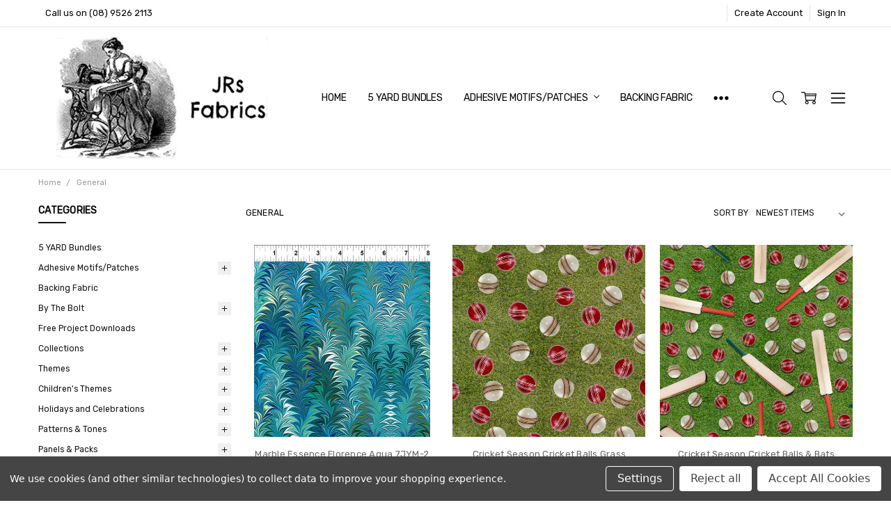

--- FILE ---
content_type: text/html; charset=UTF-8
request_url: https://jrsfabrics.com/search.php
body_size: 44
content:
<div>
</div>

<script>window.bodlEvents.product.emit('bodl_v1_keyword_search', { event_id: '5d3549bd-2431-4cf7-8f2f-d260d0debb69', search_keyword: '', channel_id: '1' });</script>

--- FILE ---
content_type: image/svg+xml
request_url: https://cdn11.bigcommerce.com/s-rmev5pqxuw/stencil/c2803550-9bf3-0138-653e-0242ac11000b/e/900e9230-c00e-0138-057f-0242ac110018/img/icon-sprite.svg
body_size: 47033
content:
<svg xmlns="http://www.w3.org/2000/svg" xmlns:xlink="http://www.w3.org/1999/xlink" xmlns:sketch="http://www.bohemiancoding.com/sketch/ns"><defs> <path id="stumbleupon-path-1" d="M0,0.0749333333 L31.9250667,0.0749333333 L31.9250667,31.984 L0,31.984"/> </defs><symbol viewBox="0 90 612 612" id="icon-account"> <path d="M306.004,130.164c-64.522,0-132.95,54.348-132.95,94.911v94.95c0,36.545,15.2,106.464,55.964,138.563
	c10.393,8.18,15.788,21.186,14.23,34.322c-1.558,13.157-9.852,24.529-21.878,30.059L56.018,601.382
	c-1.292,0.589-15.846,3.029-15.846,23.359l-0.019,37.087l531.686,0.028v-38.56c0-15.105-11.334-19.847-15.865-21.937
	l-166.854-78.744c-11.971-5.49-20.229-16.813-21.832-29.877c-1.615-13.062,3.658-26.029,13.928-34.266
	c39.473-31.691,57.863-101.354,57.863-138.45v-94.95C439.068,185.386,369.957,130.163,306.004,130.164L306.004,130.164z
	 M306.004,92.163c83.902,0,171.072,70.024,171.072,132.912v94.951c0,41.485-18.934,125.426-72.074,168.079l166.863,78.753
	c0,0,37.971,16.92,37.971,37.98v57.018c0,20.985-17.004,37.98-37.971,37.98H40.144c-20.985,0-37.979-16.995-37.979-37.98v-57.018
	c0-22.324,37.979-37.98,37.979-37.98l165.354-78.41c-52.639-41.43-70.45-122.814-70.45-168.423v-94.95
	C135.046,162.187,222.111,92.164,306.004,92.163L306.004,92.163L306.004,92.163z"/> </symbol><symbol viewBox="0 0 24 24" id="icon-add"><path d="M19 13h-6v6h-2v-6H5v-2h6V5h2v6h6v2z"/></symbol><symbol viewBox="0 0 36 36" id="icon-arrow-down"> <path d="M16.5 6v18.26l-8.38-8.38-2.12 2.12 12 12 12-12-2.12-2.12-8.38 8.38v-18.26h-3z"/> </symbol><symbol viewBox="0 0 30 26" id="icon-cart-add"> <path d="M5.705,5.451H26l-2.085,11.928H7.529L5.705,5.451z M24.355,6.834H7.316l1.401,9.162h14.036L24.355,6.834z"/> <path d="M18.84,20.434c0-1.621,1.318-2.938,2.938-2.938c1.621,0,2.939,1.317,2.939,2.938c0,1.619-1.318,2.938-2.939,2.938
	C20.158,23.371,18.841,22.053,18.84,20.434z M20.223,20.434c0,0.857,0.698,1.556,1.555,1.556c0.859,0,1.557-0.698,1.557-1.556
	c0-0.858-0.697-1.557-1.557-1.557C20.921,18.877,20.223,19.575,20.223,20.434z"/> <path d="M6.742,20.434c0-1.621,1.316-2.938,2.938-2.938c1.62,0,2.938,1.317,2.938,2.938c0,1.619-1.318,2.938-2.938,2.938
	C8.059,23.371,6.741,22.053,6.742,20.434z M8.124,20.434c0,0.857,0.698,1.556,1.556,1.556c0.858,0,1.557-0.698,1.557-1.556
	c0-0.858-0.699-1.557-1.557-1.557S8.124,19.575,8.124,20.434z"/> <rect x="6.741" y="8.333" width="17.803" height="1.383"/> <polygon points="5.323,4.012 0,4.012 0,2.629 6.432,2.629 7.186,5.991 5.835,6.294 "/> <polygon points="16.75,15 15.25,15 15.25,13.75 14,13.75 14,12.25 15.25,12.25 15.25,11 16.75,11 16.75,12.25 18,12.25 18,13.75 
	16.75,13.75 "/> </symbol><symbol viewBox="0 0 26 26" id="icon-cart"> <path d="M5.705,5.451H26l-2.085,11.928H7.529L5.705,5.451z M24.355,6.834H7.316l1.401,9.162h14.036L24.355,6.834z"/> <path d="M18.84,20.434c0-1.621,1.318-2.938,2.938-2.938c1.621,0,2.939,1.317,2.939,2.938c0,1.619-1.318,2.938-2.939,2.938
	C20.158,23.371,18.841,22.053,18.84,20.434z M20.223,20.434c0,0.857,0.698,1.556,1.555,1.556c0.859,0,1.557-0.698,1.557-1.556
	c0-0.858-0.697-1.557-1.557-1.557C20.921,18.877,20.223,19.575,20.223,20.434z"/> <path d="M6.742,20.434c0-1.621,1.316-2.938,2.938-2.938c1.62,0,2.938,1.317,2.938,2.938c0,1.619-1.318,2.938-2.938,2.938
	C8.059,23.371,6.741,22.053,6.742,20.434z M8.124,20.434c0,0.857,0.698,1.556,1.556,1.556c0.858,0,1.557-0.698,1.557-1.556
	c0-0.858-0.699-1.557-1.557-1.557S8.124,19.575,8.124,20.434z"/> <rect x="6.741" y="8.333" width="17.803" height="1.383"/> <polygon points="5.323,4.012 0,4.012 0,2.629 6.432,2.629 7.186,5.991 5.835,6.294 "/> </symbol><symbol viewBox="0 90 612 612" id="icon-catalog"> <path d="M591.695,619.835l-190.566,79.008l-189.663-75.066L20.302,698.805c-1.634,0.485-3.229,0.666-4.73,0.666
	c-7.8,0.038-13.565-5.785-13.565-14.544V192.125c0-10.431,8.236-21.298,18.297-24.082l191.382-75.514l189.407,76.891l190.604-74.887
	c1.634-0.447,3.229-0.665,4.73-0.665c7.79,0,13.565,5.785,13.565,14.544v487.301C609.992,606.145,601.756,617.022,591.695,619.835
	L591.695,619.835z M230,592.445l151.996,59.556V199.868L230,139.79V592.445L230,592.445z M40.004,648.522l151.997-56.153V140.083
	l-151.997,61.91V648.522L40.004,648.522z M571.992,143.066l-151.997,57.227V651.43l151.997-65.539V143.066L571.992,143.066
	L571.992,143.066z"/> </symbol><symbol viewBox="0 0 12 8" id="icon-chevron-down"><path d="M6 6.174l5.313-4.96.23-.214.457.427-.23.214-5.51 5.146L6.03 7 6 6.972 5.97 7l-.23-.214L.23 1.64 0 1.428.458 1l.23.214L6 6.174z" stroke-linecap="square" fill-rule="evenodd"/></symbol><symbol viewBox="0 0 24 24" id="icon-chevron-left"><path d="M15.41 7.41L14 6l-6 6 6 6 1.41-1.41L10.83 12z"/></symbol><symbol viewBox="0 0 24 24" id="icon-chevron-right"><path d="M10 6L8.59 7.41 13.17 12l-4.58 4.59L10 18l6-6z"/></symbol><symbol viewBox="0 0 24 24" id="icon-close"><path d="M19 6.41L17.59 5 12 10.59 6.41 5 5 6.41 10.59 12 5 17.59 6.41 19 12 13.41 17.59 19 19 17.59 13.41 12z"/></symbol><symbol viewBox="0 0 612 792" id="icon-compare"> <g id="compare-XMLID_524_"> <polygon points="405.293,442.596 261.28,298.582 405.293,154.569 433.578,182.854 317.849,298.582 433.578,414.311 	"/> <rect x="289.564" y="278.582" width="274.504" height="40"/> <polygon points="204.851,637.435 176.573,609.144 292.352,493.418 176.573,377.693 204.851,349.402 348.934,493.418 	"/> <rect x="47.932" y="473.418" width="272.71" height="40"/> </g> </symbol><symbol viewBox="0 0 28 28" id="icon-envelope"> <path d="M0 23.5v-12.406q0.688 0.766 1.578 1.359 5.656 3.844 7.766 5.391 0.891 0.656 1.445 1.023t1.477 0.75 1.719 0.383h0.031q0.797 0 1.719-0.383t1.477-0.75 1.445-1.023q2.656-1.922 7.781-5.391 0.891-0.609 1.563-1.359v12.406q0 1.031-0.734 1.766t-1.766 0.734h-23q-1.031 0-1.766-0.734t-0.734-1.766zM0 6.844q0-1.219 0.648-2.031t1.852-0.812h23q1.016 0 1.758 0.734t0.742 1.766q0 1.234-0.766 2.359t-1.906 1.922q-5.875 4.078-7.313 5.078-0.156 0.109-0.664 0.477t-0.844 0.594-0.812 0.508-0.898 0.422-0.781 0.141h-0.031q-0.359 0-0.781-0.141t-0.898-0.422-0.812-0.508-0.844-0.594-0.664-0.477q-1.422-1-4.094-2.852t-3.203-2.227q-0.969-0.656-1.828-1.805t-0.859-2.133z"/> </symbol><symbol viewBox="0 0 32 32" id="icon-facebook"> <path d="M2.428 0.41c-0.936 0-1.695 0.753-1.695 1.682v27.112c0 0.929 0.759 1.682 1.695 1.682h14.709v-11.802h-4.002v-4.599h4.002v-3.392c0-3.936 2.423-6.080 5.961-6.080 1.695 0 3.152 0.125 3.576 0.181v4.114l-2.454 0.001c-1.924 0-2.297 0.907-2.297 2.239v2.937h4.59l-0.598 4.599h-3.992v11.802h7.826c0.936 0 1.695-0.753 1.695-1.682v-27.112c0-0.929-0.759-1.682-1.695-1.682h-27.321z"/> </symbol><symbol viewBox="0 0 1000 1000" id="icon-filter"><style type="text/css"> .st0{display:none;} .st1{display:inline;} </style><g class="st0" id="filter-Home_x40_2x.png"><g class="st1" id="filter-XMLID_395_"><path d="M527.5,754.5c10,0,18.2-8.1,18.2-18.2c0-10-8.1-18.2-18.2-18.2c-10,0-18.2,8.1-18.2,18.2    C509.3,746.4,517.5,754.5,527.5,754.5z M904,487.1L763.9,347V154.5c0-10-8.1-18.2-18.2-18.2H636.6c-10,0-18.2,8.1-18.2,18.2v47    l-96.2-96.2c-3.3-3.3-7.8-5.3-12.9-5.3c-5,0-9.6,2-12.9,5.3L114.7,487.1c-3.3,3.3-5.3,7.8-5.3,12.9c0,10,8.1,18.2,18.2,18.2    c5,0,9.6-2,12.9-5.3l78.1-78.1v447c0,10,8.1,18.2,18.2,18.2h545.5c10,0,18.2-8.1,18.2-18.2v-447l78.1,78.1    c3.3,3.3,7.8,5.3,12.9,5.3c10,0,18.2-8.1,18.2-18.2C909.3,495,907.3,490.4,904,487.1z M654.8,172.7h72.7v137.9l-72.7-72.7V172.7z     M400.2,863.6H254.8v-36.4h145.5V863.6z M582.1,863.6H436.6V572.7h145.5V863.6z M763.9,863.6H618.4v-36.4h145.5V863.6z     M763.9,790.9H618.4V554.5c0-10-8.1-18.2-18.2-18.2H418.4c-10,0-18.2,8.1-18.2,18.2v236.4H254.8V398.4l254.5-254.5l254.5,254.5    V790.9z" id="filter-XMLID_396_"/></g></g><g class="st0" id="filter-Clock_1_x40_2x.png"><g class="st1" id="filter-XMLID_451_"><path d="M372.7,720.5c-8.7-5-19.8-2-24.8,6.6c-5,8.7-2,19.8,6.7,24.8c8.7,5,19.8,2,24.8-6.7    C384.4,736.6,381.4,725.5,372.7,720.5z M354.5,248.1c-8.7,5-11.7,16.1-6.7,24.8c5,8.7,16.1,11.7,24.8,6.7    c8.7-5,11.7-16.1,6.7-24.8C374.4,246,363.2,243.1,354.5,248.1z M500,754.5c-10,0-18.2,8.1-18.2,18.2c0,10,8.1,18.2,18.2,18.2    c10,0,18.2-8.1,18.2-18.2C518.2,762.7,510,754.5,500,754.5z M272.9,347.9c-8.7-5-19.8-2-24.8,6.7c-5,8.7-2,19.8,6.7,24.8    c8.7,5,19.8,2,24.8-6.7C284.6,364,281.6,352.9,272.9,347.9z M627.3,279.6c8.7,5,19.8,2,24.8-6.7c5-8.7,2-19.8-6.7-24.8    c-8.7-5-19.8-2-24.8,6.7C615.6,263.4,618.6,274.5,627.3,279.6z M227.3,481.8c-10,0-18.2,8.1-18.2,18.2c0,10,8.1,18.2,18.2,18.2    c10,0,18.2-8.1,18.2-18.2C245.5,490,237.3,481.8,227.3,481.8z M254.7,620.6c-8.7,5-11.7,16.1-6.7,24.8c5,8.7,16.1,11.7,24.8,6.7    c8.7-5,11.7-16.1,6.6-24.8C274.5,618.6,263.4,615.6,254.7,620.6z M772.7,481.8c-10,0-18.2,8.1-18.2,18.2c0,10,8.1,18.2,18.2,18.2    c10,0,18.2-8.1,18.2-18.2C790.9,490,782.8,481.8,772.7,481.8z M727.1,347.9c-8.7,5-11.7,16.2-6.6,24.8c5,8.7,16.1,11.7,24.8,6.7    c8.7-5,11.7-16.1,6.7-24.8C746.9,345.9,735.8,342.9,727.1,347.9z M500,100c-220.9,0-400,179.1-400,400c0,220.9,179.1,400,400,400    c220.9,0,400-179.1,400-400C900,279.1,720.9,100,500,100z M500,863.6c-200.8,0-363.6-162.8-363.6-363.6S299.2,136.4,500,136.4    c200.8,0,363.6,162.8,363.6,363.6S700.8,863.6,500,863.6z M627.3,720.5c-8.7,5-11.7,16.1-6.7,24.8c5,8.7,16.1,11.7,24.8,6.7    c8.7-5,11.7-16.1,6.7-24.8C647.1,718.4,636,715.4,627.3,720.5z M663.6,481.8h-93.5c-6.6-25.4-26.5-45.4-52-52V227.3    c0-10-8.1-18.2-18.2-18.2c-10,0-18.2,8.1-18.2,18.2v202.6c-31.3,8.1-54.5,36.3-54.5,70.2c0,40.2,32.6,72.7,72.7,72.7    c33.9,0,62-23.2,70.2-54.5h93.5c10,0,18.2-8.1,18.2-18.2C681.8,490,673.7,481.8,663.6,481.8z M500,536.4    c-20.1,0-36.4-16.3-36.4-36.4c0-20.1,16.3-36.4,36.4-36.4c20.1,0,36.4,16.3,36.4,36.4C536.4,520.1,520.1,536.4,500,536.4z     M745.3,620.6c-8.7-5-19.8-2-24.8,6.7c-5,8.7-2,19.8,6.6,24.8c8.7,5,19.8,2,24.8-6.7C757,636.8,754,625.6,745.3,620.6z" id="filter-XMLID_452_"/></g></g><g class="st0" id="filter-Book_x40_2x.png"><g class="st1" id="filter-XMLID_251_"><path d="M754.5,100H245.5c-40.2,0-72.7,32.6-72.7,72.7v654.5c0,40.2,32.6,72.7,72.7,72.7h509.1    c40.2,0,72.7-32.6,72.7-72.7V172.7C827.3,132.6,794.7,100,754.5,100z M609.1,136.4h72.7v127.3l-36.4-36.4l-36.4,36.4V136.4z     M318.2,863.6h-72.7c-20.1,0-36.4-16.3-36.4-36.4V172.7c0-20.1,16.3-36.4,36.4-36.4h72.7V863.6z M790.9,827.3    c0,20.1-16.3,36.4-36.4,36.4h-400V136.4h218.2v218.2l72.7-72.7l72.7,72.7V136.4h36.4c20.1,0,36.4,16.3,36.4,36.4V827.3z" id="filter-XMLID_261_"/></g></g><g class="st0" id="filter-Video_2_x40_2x.png"><g class="st1" id="filter-XMLID_523_"><path d="M827.3,100H172.7c-40.2,0-72.7,32.6-72.7,72.7v654.5c0,40.2,32.6,72.7,72.7,72.7h654.5    c40.2,0,72.7-32.6,72.7-72.7V172.7C900,132.6,867.4,100,827.3,100z M245.5,863.6h-72.7c-20.1,0-36.4-16.3-36.4-36.4V518.2h109.1    V863.6z M245.5,481.8H136.4V172.7c0-20.1,16.3-36.4,36.4-36.4h72.7V481.8z M718.2,863.6H281.8V136.4h436.4V863.6z M863.6,827.3    c0,20.1-16.3,36.4-36.4,36.4h-72.7V518.2h109.1V827.3z M863.6,481.8H754.5V136.4h72.7c20.1,0,36.4,16.3,36.4,36.4V481.8z     M172.7,209.1h36.4v-36.4h-36.4V209.1z M172.7,427.3h36.4v-36.4h-36.4V427.3z M172.7,281.8h36.4v-36.4h-36.4V281.8z M172.7,354.5    h36.4v-36.4h-36.4V354.5z M209.1,645.5h-36.4v36.4h36.4V645.5z M209.1,572.7h-36.4v36.4h36.4V572.7z M209.1,718.2h-36.4v36.4h36.4    V718.2z M209.1,790.9h-36.4v36.4h36.4V790.9z M827.3,790.9h-36.4v36.4h36.4V790.9z M827.3,645.5h-36.4v36.4h36.4V645.5z     M827.3,718.2h-36.4v36.4h36.4V718.2z M790.9,427.3h36.4v-36.4h-36.4V427.3z M790.9,354.5h36.4v-36.4h-36.4V354.5z M790.9,209.1    h36.4v-36.4h-36.4V209.1z M827.3,572.7h-36.4v36.4h36.4V572.7z M409.1,645.5c4.3,0,8.1-1.7,11.2-4.2l0.2,0.2l200-127.3l-0.2-0.2    c4.2-3.3,7-8.2,7-14c0-5.7-2.8-10.7-7-14l0.2-0.2l-200-127.3l-0.2,0.2c-3.1-2.5-6.9-4.2-11.2-4.2c-10,0-18.2,8.1-18.2,18.2v254.5    C390.9,637.3,399,645.5,409.1,645.5z M427.3,405.7L575.4,500l-148.2,94.3V405.7z M790.9,281.8h36.4v-36.4h-36.4V281.8z" id="filter-XMLID_524_"/></g></g><g class="st0" id="filter-Photo_x40_2x.png"><g class="st1" id="filter-XMLID_350_"><path d="M300,390.9c50.2,0,90.9-40.7,90.9-90.9c0-50.2-40.7-90.9-90.9-90.9c-50.2,0-90.9,40.7-90.9,90.9    C209.1,350.2,249.8,390.9,300,390.9z M300,245.5c30.1,0,54.5,24.4,54.5,54.5c0,30.1-24.4,54.5-54.5,54.5    c-30.1,0-54.5-24.4-54.5-54.5C245.5,269.9,269.9,245.5,300,245.5z M827.3,100H172.7c-40.2,0-72.7,32.6-72.7,72.7v654.5    c0,40.2,32.6,72.7,72.7,72.7h654.5c40.2,0,72.7-32.6,72.7-72.7V172.7C900,132.6,867.4,100,827.3,100z M863.6,827.3    c0,20.1-16.3,36.4-36.4,36.4H172.7c-20.1,0-36.4-16.3-36.4-36.4V172.7c0-20.1,16.3-36.4,36.4-36.4h654.5    c20.1,0,36.4,16.3,36.4,36.4V827.3z M789.6,766l-0.1-0.1c-1-2.4-2.5-4.5-4.3-6.2L626,529.6l-0.1,0c-2.7-6.7-9.2-11.5-16.8-11.5    c-5,0-9.6,2-12.9,5.3L520.8,599l-94.9-142.3c-2.7-6.6-9.2-11.2-16.8-11.2c-6.3,0-11.6,3.4-14.8,8.3l-0.3-0.2L212.1,762.6l0.3,0.2    c-1.9,2.9-3.3,6.2-3.3,9.9c0,10,8.1,18.2,18.2,18.2h545.5c10,0,18.2-8.1,18.2-18.2C790.9,770.3,790.4,768.1,789.6,766L789.6,766z     M259,754.5l151.2-257l91.2,136.8c0.9,2.2,2.2,4.1,3.8,5.8l0.1,0.1c3.3,3.3,7.8,5.3,12.9,5.3s9.6-2,12.9-5.3l75.8-75.8    l131.7,190.3H259z" id="filter-XMLID_351_"/></g></g><g class="st0" id="filter-Box_Download_x40_2x.png"><g class="st1" id="filter-XMLID_203_"><path d="M390.9,536.4c-10,0-18.2,8.1-18.2,18.2c0,5,2,9.6,5.3,12.9l109.1,109.1c3.3,3.3,7.8,5.3,12.9,5.3    c5,0,9.6-2,12.9-5.3l109.1-109.1c3.3-3.3,5.3-7.8,5.3-12.9c0-10-8.1-18.2-18.2-18.2c-5,0-9.6,2-12.9,5.3l-78.1,78.1V118.2    c0,0,0,0,0,0c0-10-8.1-18.2-18.2-18.2c-10,0-18.2,8.1-18.2,18.2v501.6l-78.1-78.1C400.5,538.4,395.9,536.4,390.9,536.4z     M863.6,281.8H572.7c-10,0-18.2,8.1-18.2,18.2c0,10,8.1,18.2,18.2,18.2h290.9v72.7H572.7c-10,0-18.2,8.1-18.2,18.2    c0,10,8.1,18.2,18.2,18.2h218.2v436.4H209.1V427.3h218.2c10,0,18.2-8.1,18.2-18.2c0-10-8.1-18.2-18.2-18.2H136.4v-72.7h290.9    c10,0,18.2-8.1,18.2-18.2c0-10-8.1-18.2-18.2-18.2H136.4c-20.1,0-36.4,16.3-36.4,36.4v72.7c0,20.1,16.3,36.4,36.4,36.4h36.4v436.4    c0,20.1,16.3,36.4,36.4,36.4h581.8c20.1,0,36.4-16.3,36.4-36.4V427.3h36.4c20.1,0,36.4-16.3,36.4-36.4v-72.7    C900,298.1,883.7,281.8,863.6,281.8z" id="filter-XMLID_210_"/></g></g><g class="st0" id="filter-Box_Upload_x40_2x.png"><g class="st1" id="filter-XMLID_130_"><path d="M390.9,245.5c5,0,9.6-2,12.9-5.3l78.1-78.1v501.6c0,0,0,0,0,0c0,10,8.1,18.2,18.2,18.2    c10,0,18.2-8.1,18.2-18.2V162.1l78.1,78.1c3.3,3.3,7.8,5.3,12.9,5.3c10,0,18.2-8.1,18.2-18.2c0-5-2-9.6-5.3-12.9L512.9,105.3    c-3.3-3.3-7.8-5.3-12.9-5.3c-5,0-9.6,2-12.9,5.3L378.1,214.4c-3.3,3.3-5.3,7.8-5.3,12.9C372.7,237.3,380.9,245.5,390.9,245.5z     M863.6,281.8H572.7c-10,0-18.2,8.1-18.2,18.2c0,10,8.1,18.2,18.2,18.2h290.9v72.7H572.7c-10,0-18.2,8.1-18.2,18.2    c0,10,8.1,18.2,18.2,18.2h218.2v436.4H209.1V427.3h218.2c10,0,18.2-8.1,18.2-18.2c0-10-8.1-18.2-18.2-18.2H136.4v-72.7h290.9    c10,0,18.2-8.1,18.2-18.2c0-10-8.1-18.2-18.2-18.2H136.4c-20.1,0-36.4,16.3-36.4,36.4v72.7c0,20.1,16.3,36.4,36.4,36.4h36.4v436.4    c0,20.1,16.3,36.4,36.4,36.4h581.8c20.1,0,36.4-16.3,36.4-36.4V427.3h36.4c20.1,0,36.4-16.3,36.4-36.4v-72.7    C900,298.1,883.7,281.8,863.6,281.8z" id="filter-XMLID_137_"/></g></g><g class="st0" id="filter-Box_with_Video_Files_x40_2x.png"><g class="st1" id="filter-XMLID_358_"><path d="M873.9,303.7h-73.9l-22.7-84.9c-10.7-39.9-51.7-63.6-91.6-52.9l-114.5,30.7L417.9,108    c-35.8-20.7-81.5-8.4-102.2,27.4l-97.2,168.3h-92.5c-20.7,0-37.4,16.7-37.4,37.4v74.8c0,20.7,16.7,37.4,37.4,37.4h37.4v411.3    c0,20.7,16.7,37.4,37.4,37.4h598.3c20.7,0,37.4-16.8,37.4-37.4V453.2h37.4c20.7,0,37.4-16.7,37.4-37.4v-74.8    C911.3,320.4,894.6,303.7,873.9,303.7z M695.4,202c20-5.4,40.4,6.5,45.8,26.4l20.1,75.2h-4.6l-48.1-27.8l6.1-1.6l-9.7-36.1    l-36.1,9.7l1.6,6.1l-45.8-26.4l-1.6-6.1L695.4,202z M681.9,303.7H434.5l61.9-107.2L681.9,303.7z M348.1,154.1    c10.3-17.9,33.2-24,51.1-13.7l64.8,37.4l-72.7,125.9H308l-2.3-1.3l-0.8,1.3h-43.2L348.1,154.1z M799.2,864.6H200.8V453.2h598.3    V864.6z M873.9,415.8H126.1v-74.8h747.9V415.8z M387.8,640.2h224.4c20.7,0,37.4-16.7,37.4-37.4v-37.4c0-20.7-16.7-37.4-37.4-37.4    H387.8c-20.7,0-37.4,16.7-37.4,37.4v37.4C350.4,623.5,367.2,640.2,387.8,640.2z M387.8,565.4h224.4v37.4H387.8V565.4z     M375.5,256.3l-32.4-18.7L324.4,270l32.4,18.7L375.5,256.3z M412.9,191.5l-32.4-18.7l-18.7,32.4l32.4,18.7L412.9,191.5z" id="filter-XMLID_359_"/></g></g><g class="st0" id="filter-Paper_Airplane_x40_2x.png"><g class="st1" id="filter-XMLID_276_"><path d="M276.5,640.1l18.2-18.2c3.3-3.3,5.3-7.8,5.3-12.9c0-10-8.1-18.2-18.2-18.2c-5,0-9.6,2-12.9,5.3    l-18.2,18.2c-3.3,3.3-5.3,7.8-5.3,12.9c0,10,8.1,18.2,18.2,18.2C268.7,645.5,273.2,643.4,276.5,640.1z M390.9,627.3    c0-10.1-8.1-18.2-18.2-18.2c-5,0-9.6,2-12.9,5.3L178.1,796.2c-3.3,3.3-5.3,7.8-5.3,12.9c0,10,8.1,18.2,18.2,18.2    c5,0,9.6-2,12.9-5.3l181.8-181.8C388.9,636.8,390.9,632.3,390.9,627.3z M390.9,700c-5,0-9.6,2-12.9,5.3l-54.5,54.5    c-3.3,3.3-5.3,7.8-5.3,12.9c0,10,8.1,18.2,18.2,18.2c5,0,9.6-2,12.9-5.3l54.5-54.5c3.3-3.3,5.3-7.8,5.3-12.9    C409.1,708.1,400.9,700,390.9,700z M900,118.2c0-10-8.1-18.2-18.2-18.2c-2.8,0-5.4,0.7-7.8,1.9l-0.1-0.1L111.2,428.7    c-0.1,0-0.1,0-0.2,0.1l-0.7,0.3l0.1,0.1c-6.1,2.9-10.4,9.1-10.4,16.3c0,8.3,5.6,15,13.1,17.2l-0.1,0.3l300.4,123.7l123.7,300.4    l0.3-0.1c2.2,7.5,8.9,13.1,17.2,13.1c7.2,0,13.4-4.3,16.3-10.4l0.1,0.1l0.3-0.7c0-0.1,0-0.1,0.1-0.2L898.2,126l-0.2-0.1    C899.2,123.6,900,121,900,118.2z M165,445.2l637.3-273.1L422.9,551.4L165,445.2z M554.8,835L448.6,577.1l379.3-379.3L554.8,835z" id="filter-XMLID_278_"/></g></g><g id="filter-Toggles_3_x40_2x.png"><g id="filter-XMLID_332_"><path d="M825.8,101.8H174.2c-40,0-72.4,32.4-72.4,72.4v651.7c0,40,32.4,72.4,72.4,72.4h651.7    c40,0,72.4-32.4,72.4-72.4V174.2C898.2,134.2,865.8,101.8,825.8,101.8z M862,825.8c0,20-16.2,36.2-36.2,36.2H174.2    c-20,0-36.2-16.2-36.2-36.2V174.2c0-20,16.2-36.2,36.2-36.2h651.7c20,0,36.2,16.2,36.2,36.2V825.8z M771.5,681H533.6    c-8.1-31.2-36.2-54.3-69.8-54.3c-33.7,0-61.8,23.1-69.8,54.3H228.5c-10,0-18.1,8.1-18.1,18.1c0,10,8.1,18.1,18.1,18.1H394    c8.1,31.2,36.2,54.3,69.8,54.3c33.7,0,61.8-23.1,69.8-54.3h237.9c10,0,18.1-8.1,18.1-18.1C789.6,689.1,781.5,681,771.5,681z     M463.8,735.3c-20,0-36.2-16.2-36.2-36.2c0-20,16.2-36.2,36.2-36.2c20,0,36.2,16.2,36.2,36.2C500,719.1,483.8,735.3,463.8,735.3z     M771.5,282.8H461.2c-8.1-31.2-36.2-54.3-69.8-54.3c-33.7,0-61.8,23.1-69.8,54.3h-93.1c-10,0-18.1,8.1-18.1,18.1    c0,10,8.1,18.1,18.1,18.1h93.1c8.1,31.2,36.2,54.3,69.8,54.3c33.7,0,61.8-23.1,69.8-54.3h310.3c10,0,18.1-8.1,18.1-18.1    C789.6,290.9,781.5,282.8,771.5,282.8z M391.4,337.1c-20,0-36.2-16.2-36.2-36.2c0-20,16.2-36.2,36.2-36.2    c20,0,36.2,16.2,36.2,36.2C427.6,320.9,411.4,337.1,391.4,337.1z M771.5,481.9h-56.9c-8.1-31.2-36.2-54.3-69.8-54.3    c-33.7,0-61.8,23.1-69.8,54.3H228.5c-10,0-18.1,8.1-18.1,18.1c0,10,8.1,18.1,18.1,18.1H575c8.1,31.2,36.2,54.3,69.8,54.3    c33.7,0,61.8-23.1,69.8-54.3h56.9c10,0,18.1-8.1,18.1-18.1C789.6,490,781.5,481.9,771.5,481.9z M644.8,536.2    c-20,0-36.2-16.2-36.2-36.2s16.2-36.2,36.2-36.2c20,0,36.2,16.2,36.2,36.2S664.8,536.2,644.8,536.2z" id="filter-XMLID_333_"/></g></g><g class="st0" id="filter-Settings_1_x40_2x.png"><g class="st1" id="filter-XMLID_236_"><path d="M873.6,420l-38.5-9.6c-7.9-29.7-19.7-57.7-34.8-83.7l20.5-34.1c6.3-12.2,10.4-27.3,0-37.7l-75.5-75.5    c-4.7-4.7-10.5-6.6-16.5-6.6c-7.3,0-14.9,2.8-21.3,6.6l-34.4,20.6c-25.9-15-53.9-26.7-83.4-34.6l-9.7-38.8    c-4.2-13.1-12-26.7-26.7-26.7H446.6c-14.7,0-23.3,13.6-26.7,26.7l-9.7,38.8c-29.6,7.9-57.5,19.6-83.4,34.6l-34.4-20.6    c-6.4-3.8-14-6.6-21.3-6.6c-6,0-11.8,1.8-16.5,6.6l-75.5,75.5c-10.4,10.4-6.3,25.5,0,37.7l20.5,34.1c-15.1,26-26.8,54-34.8,83.7    l-38.5,9.6c-13.1,3.3-26.7,11.9-26.7,26.7v106.7c0,14.7,13.6,22.5,26.7,26.7l38.5,9.6c7.9,29.7,19.7,57.7,34.8,83.7l-20.5,34.2    c-6.9,11.6-10.4,27.3,0,37.7l75.5,75.5c4.6,4.6,10.1,6.4,15.9,6.4c7.3,0,15-2.8,21.9-6.4l34.4-20.6c25.9,14.9,53.9,26.7,83.4,34.6    l9.7,38.8c3.3,13.1,12,26.7,26.7,26.7h106.7c14.7,0,22.5-13.6,26.7-26.7l9.7-38.8c29.6-7.9,57.5-19.6,83.4-34.6l34.4,20.6    c6.8,3.5,14.6,6.4,21.9,6.4c5.8,0,11.3-1.8,15.9-6.4l75.5-75.5c10.4-10.4,6.9-26.1,0-37.7l-20.5-34.2c15.1-26,26.8-54,34.8-83.7    l38.5-9.6c13.1-4.2,26.7-11.9,26.7-26.7V446.6C900.2,431.9,886.6,423.3,873.6,420z M863.9,544.9c-0.1,0.1-0.3,0.1-0.4,0.1    l-37.2,9.3c-12.8,3.2-22.9,13.1-26.3,25.9c-7,26.2-17.5,51.3-31.1,74.9c-6.7,11.5-6.6,25.6,0.3,37l20,33.4l-63.6,63.6    c-0.1-0.1-0.3-0.1-0.4-0.2l-33.2-19.9c-5.8-3.5-12.2-5.2-18.7-5.2c-6.3,0-12.6,1.6-18.2,4.9c-23.5,13.6-48.6,24-74.6,30.9    c-12.8,3.4-22.7,13.5-25.9,26.3l-9.4,37.5c-0.1,0.1-0.1,0.3-0.1,0.4H455l-9.5-38c-3.2-12.8-13.1-22.9-25.9-26.3    c-26-7-51.1-17.4-74.7-30.9c-5.6-3.3-11.9-4.9-18.2-4.9c-6.5,0-13,1.7-18.7,5.2l-33.2,19.9c-0.1,0.1-0.2,0.1-0.4,0.2l-63.5-63.6    l20-33.4c6.8-11.4,6.9-25.5,0.3-37c-13.6-23.5-24.1-48.7-31.1-74.9c-3.4-12.8-13.5-22.7-26.3-25.9l-37.2-9.3    c-0.1,0-0.3-0.1-0.4-0.1V455l37.6-9.4c12.8-3.2,22.9-13.1,26.3-25.9c7-26.2,17.5-51.3,31.1-74.9c6.6-11.5,6.5-25.6-0.3-37    l-19.8-33c-0.1-0.1-0.1-0.2-0.2-0.4l63.6-63.6l33.6,20.1c5.8,3.4,12.2,5.2,18.7,5.2c6.3,0,12.5-1.6,18.2-4.9    c23.5-13.6,48.6-24,74.6-30.9c12.8-3.4,22.7-13.5,25.9-26.3l9.5-38h89.9c0.1,0.1,0.1,0.3,0.1,0.4l9.4,37.6    c3.2,12.8,13.1,22.9,25.9,26.3c26,6.9,51.1,17.4,74.6,30.9c5.6,3.3,11.9,4.9,18.2,4.9c6.5,0,13-1.7,18.7-5.2l33.6-20.1l63.6,63.6    c-0.1,0.1-0.1,0.2-0.2,0.4l-19.8,33c-6.8,11.4-6.9,25.5-0.3,37c13.6,23.5,24.1,48.7,31.1,74.9c3.4,12.8,13.5,22.7,26.3,25.9    l37.6,9.4V544.9z M500,318.1c-100.5,0-181.9,81.5-181.9,181.9c0,100.5,81.4,181.9,181.9,181.9c100.5,0,181.9-81.4,181.9-181.9    C681.9,399.5,600.5,318.1,500,318.1z M500,645.5c-80.4,0-145.5-65.2-145.5-145.5S419.6,354.5,500,354.5S645.5,419.6,645.5,500    S580.4,645.5,500,645.5z" id="filter-XMLID_237_"/></g></g><g class="st0" id="filter-User_Male_x40_2x.png"><g class="st1" id="filter-XMLID_169_"><path d="M500,101.8c-219.9,0-398.2,178.3-398.2,398.2S280.1,898.2,500,898.2S898.2,719.9,898.2,500    S719.9,101.8,500,101.8z M500,862c-90.1,0-172.4-33.1-235.7-87.6c48.8-42.7,72.1-54.4,126-78.2c62.4-27.6,83.6-76.4,58.3-134    c-4.6-10.3-9.9-19.9-15.5-30.1c-19.3-34.7-41.6-74.1-41.6-164c0-106.4,50.5-107.2,90.6-107.9c28.5-0.5,42.4-5.4,53.5-9.3    c7.4-2.7,11.9-4.2,20.1-4.2c33.5,0,70.5,33.1,70.5,126c0,93.7-14,116.7-35.4,154.9c-5.6,10-11.7,20.9-18.2,34    c-12.5,25.3-15,49-7.5,70.4c9.6,27.5,34.6,50,78.6,70.9c36.1,17,73.9,50.3,94.2,69.6C674.2,828.1,591.2,862,500,862z M764,747.2    c-21.6-20.7-63.3-57.5-104.8-77.1c-34.2-16.2-53.8-32.5-59.9-50c-4.2-12.1-2.3-26,5.8-42.5c6.1-12.4,11.9-22.8,17.3-32.3    c22.6-40.3,40-69.4,40-172.6c0-154.3-89.1-162.2-106.7-162.2c-14.4,0-23.5,3.2-32.2,6.3c-9.6,3.4-19.5,6.9-42,7.3    c-40.8,0.7-126.2,2.1-126.2,144.1c0,99.3,25.8,144.9,46.2,181.6c5.2,9.4,10.1,18.3,14,27.1c17.3,39.2,4.7,66.6-39.8,86.3    c-56.1,24.8-82.5,37.7-137.7,86.2C176.1,684.4,138,596.7,138,500c0-200,162.1-362,362-362S862,300,862,500    C862,595.7,824.6,682.5,764,747.2z" id="filter-XMLID_170_"/></g></g><g class="st0" id="filter-User_Female_x40_2x.png"><g class="st1" id="filter-XMLID_141_"><path d="M500,98C278,98,98,278,98,500s180,402,402,402c222,0,402-180,402-402S722,98,500,98z M500,865.5    c-86,0-164.9-29.9-227.3-79.6c24.9-32.6,74.5-68,118.2-82.3c26.4-8.6,41.6-21.6,45.4-38.6c4.7-21.4-11.6-37.3-13.5-39    c-4.7-4.4-11.7-5.9-17.8-4.1c-1.4,0.4-31.3,8.7-80.3-13.4c14.8-25.6,27.4-78,27.4-182.7c0-167.7,74.6-181.6,157.6-181.6    c57.9,0,134.8,19.8,134.8,190.7c0,97.2,15.3,145.7,30.4,170c-20.7,7.9-53.6,17.1-89.4,14c-8-0.8-15.1,3.7-18.3,10.9    c-6.9,15.6-7.4,50.8,40.1,72c37,16.6,82.2,41.4,117.9,85.7C663.1,836.2,585,865.5,500,865.5z M752.8,763.5    c-40.1-49.6-89.9-76.9-130.6-95.1c-9-4-14.7-8.4-18.1-12.4c61-1.2,108.8-28,111.1-29.3c6.3-3.6,9.9-10.6,9.1-17.8    c-0.7-6.6-5-12.3-11-14.9c-2.6-1.8-32.3-25.9-32.3-159.1c0-150.8-57.6-227.3-171.3-227.3c-96,0-194.1,25.9-194.1,218.1    c0,139.6-23.3,166.5-26.9,169.8c-6.2,1.8-11,6.8-12.6,13.3c-1.9,7.9,1.6,16,8.6,20.1c51.4,29.8,91.8,32.5,113.5,30.9    c-2.6,2.2-8,5.6-18.6,9.1c-50.4,16.4-104.1,54.8-134.2,93C177.1,695.4,134.5,602.7,134.5,500c0-201.8,163.6-365.5,365.5-365.5    c201.8,0,365.5,163.6,365.5,365.5C865.5,603.6,822.1,697,752.8,763.5z" id="filter-XMLID_151_"/></g></g><g class="st0" id="filter-Bell_x40_2x.png"><g class="st1" id="filter-XMLID_196_"><path d="M827.4,663.7c0-127.3-145.5-127.3-145.5-309.2c0-75.1-45.6-139.6-110.6-167.3c0.9-4.7,1.5-9.6,1.5-14.5    c0-40.2-32.6-72.7-72.7-72.7s-72.7,32.6-72.7,72.7c0,5,0.5,9.8,1.5,14.5c-65,27.7-110.6,92.2-110.6,167.3    c0,181.9-145.5,181.9-145.5,309.2c0,55.5,91.4,102.5,218.8,120c-0.2,2.4-0.5,4.8-0.5,7.3c0,60.3,48.9,109.1,109.1,109.1    S609.1,851.3,609.1,791c0-2.5-0.3-4.9-0.5-7.3C735.9,766.2,827.4,719.2,827.4,663.7z M500,136.3c20.1,0,36.4,16.3,36.4,36.4    S520.1,209,500,209s-36.4-16.3-36.4-36.4S479.9,136.3,500,136.3z M262,564.9c41.2-43.1,92.5-96.7,92.5-210.4    c0-60.8,37.5-112.9,90.6-134.6c13.3,15.5,32.9,25.5,54.9,25.5s41.6-10,54.9-25.5c53.1,21.7,90.6,73.8,90.6,134.6    c0,113.6,51.3,167.3,92.5,210.4c7.9,8.2,15.1,15.9,21.6,23.4C724.8,621.4,622,645.5,500,645.5c-121.9,0-224.8-24-259.8-57.1    C246.8,580.8,254.1,573.1,262,564.9z M500,863.7c-40.2,0-72.7-32.6-72.7-72.7c0-1.1,0.2-2.1,0.3-3.2c23.3,2.1,47.5,3.2,72.5,3.2    s49.1-1.2,72.5-3.2c0.1,1.1,0.3,2.1,0.3,3.2C572.7,831.2,540.2,863.7,500,863.7z M500,754.6c-188.3,0-291-60.1-291-90.9    c0-19.6,4.7-35,12.5-49c49.8,39.7,155.6,67.2,278.5,67.2c122.9,0,228.7-27.5,278.5-67.3c7.8,14,12.5,29.5,12.5,49.1    C791,694.5,688.3,754.6,500,754.6z" id="filter-XMLID_197_"/></g></g><g class="st0" id="filter-Microphone"><g class="st1" id="filter-XMLID_173_"><path d="M718.2,536.4v-54.5c0-10-8.1-18.2-18.2-18.2c-10,0-18.2,8.1-18.2,18.2v54.5    c0,100.4-81.4,181.8-181.8,181.8c-100.4,0-181.8-81.4-181.8-181.8v-54.5c0-10-8.1-18.2-18.2-18.2c-10,0-18.2,8.1-18.2,18.2v54.5    c0,114.4,88,208,200,217.3v110H354.5c-10,0-18.2,8.1-18.2,18.2c0,10,8.1,18.2,18.2,18.2h290.9c10,0,18.2-8.1,18.2-18.2    c0-10.1-8.1-18.2-18.2-18.2H518.2v-110C630.2,744.4,718.2,650.7,718.2,536.4z M500,681.8c80.3,0,145.5-65.1,145.5-145.5V245.5    c0-80.3-65.1-145.5-145.5-145.5c-80.3,0-145.5,65.1-145.5,145.5v290.9C354.5,616.7,419.7,681.8,500,681.8z M390.9,245.5    c0-60.2,48.8-109.1,109.1-109.1c60.3,0,109.1,48.8,109.1,109.1v145.5H390.9V245.5z M390.9,427.3h218.2v109.1    c0,60.3-48.8,109.1-109.1,109.1c-60.2,0-109.1-48.8-109.1-109.1V427.3z" id="filter-XMLID_174_"/></g></g></symbol><symbol viewBox="0 0 48 48" id="icon-filter1"><g><path d="M28.158,48c-0.896,0-1.711-0.348-2.299-0.984l-8.281-8.279c-0.613-0.617-0.949-1.422-0.949-2.268V21.157L0.951,5.48   C0.033,4.609-0.258,3.19,0.25,1.966C0.775,0.764,1.938,0,3.217,0h41.568c1.281,0,2.443,0.764,2.959,1.948   c0.518,1.242,0.227,2.661-0.715,3.553L31.375,21.157v23.626c0,1.281-0.768,2.443-1.951,2.959C29.082,47.871,28.643,48,28.158,48z    M3.217,2.274c-0.369,0-0.721,0.233-0.873,0.582C2.203,3.197,2.277,3.604,2.537,3.85l16.367,16.366v16.253   c0,0.24,0.102,0.477,0.283,0.658l8.313,8.313c0.189,0.203,0.393,0.285,0.658,0.285c0.084,0,0.236-0.025,0.412-0.092   c0.293-0.129,0.529-0.48,0.529-0.85V20.216L45.443,3.872c0.281-0.269,0.357-0.675,0.209-1.033   c-0.146-0.331-0.496-0.564-0.867-0.564H3.217z"/></g></symbol><symbol viewBox="-61.853 131.018 630 630" id="icon-gift"> <path d="M-22.9,700.5c-20.182,0-36.601-16.419-36.601-36.6V237.1c0-20.181,16.419-36.6,36.601-36.6h550.8
	c20.181,0,36.6,16.419,36.6,36.6v426.801c0,20.181-16.419,36.6-36.6,36.6H-22.9z M-27.1,663.901c0,2.314,1.884,4.197,4.2,4.197
	h550.8c2.314,0,4.198-1.883,4.198-4.197V395.299H425.9c-8.933,0-16.2-7.267-16.2-16.199s7.268-16.2,16.2-16.2h106.199v-28.8H425.9
	c-8.933,0-16.2-7.268-16.2-16.2s7.268-16.2,16.2-16.2h106.199v-64.6c0-2.316-1.884-4.2-4.198-4.2H-22.9c-2.316,0-4.2,1.884-4.2,4.2
	v64.6H79.1c8.933,0,16.199,7.268,16.199,16.2s-7.267,16.2-16.199,16.2H-27.1v28.8H79.1c8.933,0,16.199,7.268,16.199,16.2
	s-7.267,16.199-16.199,16.199H-27.1V663.901z"/> <path d="M230.875,372.452c-23.119,0-39.144-0.641-50.787-9.191c-14.655-10.764-14.688-27.682-14.688-55.684
	c-1.859-10.293,3.803-20.568,13.521-24.486l0.146-0.055c1.866-0.643,3.828-0.959,5.883-0.959c15.008,0,37.232,17.725,66.066,52.687
	c29.514-35.44,51.14-52.681,66.075-52.681c2.037,0,3.985,0.314,5.791,0.935l0.146,0.053c9.77,3.938,15.432,14.214,13.57,24.507
	c-0.02,29.029-2.376,46.504-14.665,55.666C309.65,372.4,288.818,372.4,251,372.4c-3.796,0-7.403,0.015-10.836,0.026l-0.646,0.002
	C236.504,372.44,233.626,372.452,230.875,372.452z M196.424,339.956c7.951,2.819,16.249,4.293,24.681,4.385
	c-8.34-9.633-17.496-18.608-27.293-26.756C193.858,327.659,194.15,337.754,196.424,339.956z M308.187,317.588
	c-9.735,8.106-18.835,17.029-27.129,26.602c8.319-0.031,16.519-1.418,24.382-4.12C307.837,338.069,308.14,327.823,308.187,317.588z"/> <path d="M138.8,617.2c-7.829,0-14.199-6.369-14.199-14.199V454h-6.2c-7.83,0-14.2-6.371-14.2-14.201V378.6
	c0-7.83,6.37-14.2,14.2-14.2h265.199c7.83,0,14.2,6.37,14.2,14.2v61.199c0,7.83-6.37,14.201-14.2,14.201H377.4v149
	c0,7.83-6.37,14.199-14.2,14.199H138.8z M349,588.799V454h-53.2v134.799H349z M267.4,588.799V454h-32.8v134.799H267.4z
	 M206.2,588.799V454H153v134.799H206.2z M369.4,425.6v-32.801H295.8V425.6H369.4z M267.4,425.6v-32.801h-32.8V425.6H267.4z
	 M206.2,425.6v-32.801h-73.6V425.6H206.2z"/> </symbol><symbol viewBox="0 0 20 28" id="icon-google"> <path d="M1.734 21.156q0-1.266 0.695-2.344t1.852-1.797q2.047-1.281 6.312-1.563-0.5-0.641-0.742-1.148t-0.242-1.148q0-0.625 0.328-1.328-0.719 0.063-1.062 0.063-2.312 0-3.898-1.508t-1.586-3.82q0-1.281 0.562-2.484t1.547-2.047q1.188-1.031 2.844-1.531t3.406-0.5h6.516l-2.141 1.375h-2.063q1.172 0.984 1.766 2.078t0.594 2.5q0 1.125-0.383 2.023t-0.93 1.453-1.086 1.016-0.922 0.961-0.383 1.031q0 0.562 0.5 1.102t1.203 1.062 1.414 1.148 1.211 1.625 0.5 2.219q0 1.422-0.766 2.703-1.109 1.906-3.273 2.805t-4.664 0.898q-2.063 0-3.852-0.648t-2.695-2.148q-0.562-0.922-0.562-2.047zM4.641 20.438q0 0.875 0.367 1.594t0.953 1.18 1.359 0.781 1.563 0.453 1.586 0.133q0.906 0 1.742-0.203t1.547-0.609 1.141-1.141 0.43-1.703q0-0.391-0.109-0.766t-0.227-0.656-0.422-0.648-0.461-0.547-0.602-0.539-0.57-0.453-0.648-0.469-0.57-0.406q-0.25-0.031-0.766-0.031-0.828 0-1.633 0.109t-1.672 0.391-1.516 0.719-1.070 1.164-0.422 1.648zM6.297 4.906q0 0.719 0.156 1.523t0.492 1.609 0.812 1.445 1.172 1.047 1.508 0.406q0.578 0 1.211-0.258t1.023-0.68q0.828-0.875 0.828-2.484 0-0.922-0.266-1.961t-0.75-2.016-1.313-1.617-1.828-0.641q-0.656 0-1.289 0.305t-1.039 0.82q-0.719 0.922-0.719 2.5z"/> </symbol><symbol viewBox="0 0 24 24" id="icon-grid"> <path d="M10,11H3c-0.552,0-1-0.448-1-1V3c0-0.552,0.448-1,1-1h7c0.552,0,1,0.448,1,1v7C11,10.552,10.552,11,10,11z M4,9h5V4H4V9z"/> <path d="M21,11h-7c-0.553,0-1-0.448-1-1V3c0-0.552,0.447-1,1-1h7c0.553,0,1,0.448,1,1v7C22,10.552,21.553,11,21,11z M15,9h5V4h-5V9z
	"/> <path d="M21,22h-7c-0.553,0-1-0.447-1-1v-7c0-0.553,0.447-1,1-1h7c0.553,0,1,0.447,1,1v7C22,21.553,21.553,22,21,22z M15,20h5v-5h-5
	V20z"/> <path d="M10,22H3c-0.552,0-1-0.447-1-1v-7c0-0.553,0.448-1,1-1h7c0.552,0,1,0.447,1,1v7C11,21.553,10.552,22,10,22z M4,20h5v-5H4V20
	z"/> </symbol><symbol viewBox="0 0 32 32" id="icon-heart"><path d="M31.999,10L31.999,10c0,2.21-0.896,4.21-2.342,5.657l0.049,0.051  L16.707,28.706l0,0c-0.182,0.182-0.432,0.293-0.707,0.293c-0.276,0-0.525-0.111-0.708-0.293l0,0L2.293,15.707l0.049-0.051  C0.896,14.209,0,12.209,0,10l0,0l0,0h0.025c0.26-4.461,3.949-8,8.475-8c3.248,0,6.069,1.825,7.5,4.503  c1.432-2.678,4.251-4.503,7.5-4.503c4.525,0,8.214,3.54,8.475,8H31.999L31.999,10L31.999,10z M23.5,4c-3.421,0-6.218,2.644-6.476,6  H17c0,0.552-0.448,1-1,1s-1-0.449-1-1h-0.025C14.718,6.644,11.921,4,8.5,4C5.08,4,2.281,6.644,2.025,10H1.999l0,0l0,0  c0,1.364,0.456,2.623,1.224,3.63c1.096,1.439,4.364,4.354,4.161,4.34L16,26.586l8.616-8.616c-0.203,0.015,2.583-2.662,3.673-3.774  c1.059-1.082,1.712-2.563,1.712-4.196l0,0l0,0h-0.026C29.719,6.644,26.92,4,23.5,4L23.5,4z" style="fill-rule:evenodd;clip-rule:evenodd;"/></symbol><symbol viewBox="0 90 612 612" id="icon-home"> <path d="M6.342,396.807L291.554,98.058c3.582-3.742,8.531-5.842,13.708-5.842c5.169,0,10.118,2.108,13.71,5.842l286.682,298.74
	c7.268,7.571,7.012,19.589-0.559,26.865c-7.572,7.258-19.59,7.049-26.865-0.561l-25.535-26.619v284.3c0,10.497-8.512,19-19,19
	h-132.73c-10.469,0-18.961-8.465-19-18.943l-0.598-189.796H229.968v189.739c0,10.497-8.503,19-19,19H78.285
	c-10.497,0-18.999-8.503-18.999-19V396.389l-25.526,26.742c-3.733,3.876-8.721,5.842-13.709,5.842c-4.73,0-9.48-1.748-13.157-5.311
	C-0.668,416.404-0.916,404.378,6.342,396.807L6.342,396.807z M97.282,362.047v299.737h94.685v-189.73
	c0-10.496,8.502-18.999,18.999-18.999h189.332c10.469,0,18.963,8.464,19,18.942l0.6,189.797h94.797V362.047
	c0-1.567,0.246-3.068,0.598-4.531L305.251,138.65L96.597,357.269C97.006,358.808,97.282,360.394,97.282,362.047L97.282,362.047z"/> </symbol><symbol viewBox="0 0 32 32" id="icon-instagram"> <path d="M25.522709,13.5369502 C25.7256898,14.3248434 25.8455558,15.1480745 25.8455558,15.9992932 C25.8455558,21.4379334 21.4376507,25.8455558 15.9998586,25.8455558 C10.5623493,25.8455558 6.15416148,21.4379334 6.15416148,15.9992932 C6.15416148,15.1480745 6.27459295,14.3248434 6.4775737,13.5369502 L3.6915357,13.5369502 L3.6915357,27.0764447 C3.6915357,27.7552145 4.24280653,28.3062027 4.92355534,28.3062027 L27.0764447,28.3062027 C27.7571935,28.3062027 28.3084643,27.7552145 28.3084643,27.0764447 L28.3084643,13.5369502 L25.522709,13.5369502 Z M27.0764447,3.6915357 L23.384909,3.6915357 C22.7050083,3.6915357 22.1543028,4.24280653 22.1543028,4.92214183 L22.1543028,8.61509104 C22.1543028,9.29442633 22.7050083,9.84569717 23.384909,9.84569717 L27.0764447,9.84569717 C27.7571935,9.84569717 28.3084643,9.29442633 28.3084643,8.61509104 L28.3084643,4.92214183 C28.3084643,4.24280653 27.7571935,3.6915357 27.0764447,3.6915357 Z M9.84597988,15.9992932 C9.84597988,19.3976659 12.6009206,22.1537374 15.9998586,22.1537374 C19.3987967,22.1537374 22.1543028,19.3976659 22.1543028,15.9992932 C22.1543028,12.6003551 19.3987967,9.84569717 15.9998586,9.84569717 C12.6009206,9.84569717 9.84597988,12.6003551 9.84597988,15.9992932 Z M3.6915357,31.9997173 C1.65296441,31.9997173 0,30.3461875 0,28.3062027 L0,3.6915357 C0,1.6526817 1.65296441,0 3.6915357,0 L28.3084643,0 C30.3473183,0 32,1.6526817 32,3.6915357 L32,28.3062027 C32,30.3461875 30.3473183,31.9997173 28.3084643,31.9997173 L3.6915357,31.9997173 Z" id="instagram-Imported-Layers"/> </symbol><symbol viewBox="0 0 24 24" id="icon-keyboard-arrow-down"><path d="M7.41 7.84L12 12.42l4.59-4.58L18 9.25l-6 6-6-6z"/></symbol><symbol viewBox="0 0 24 24" id="icon-keyboard-arrow-up"><path d="M7.41 15.41L12 10.83l4.59 4.58L18 14l-6-6-6 6z"/></symbol><symbol viewBox="0 0 32 32" id="icon-linkedin"> <path d="M27.2684444,27.2675556 L22.5226667,27.2675556 L22.5226667,19.8408889 C22.5226667,18.0702222 22.4924444,15.792 20.0568889,15.792 C17.5866667,15.792 17.2097778,17.7217778 17.2097778,19.7146667 L17.2097778,27.2675556 L12.4693333,27.2675556 L12.4693333,11.9964444 L17.0186667,11.9964444 L17.0186667,14.0844444 L17.0844444,14.0844444 C17.7173333,12.8835556 19.2657778,11.6177778 21.5742222,11.6177778 C26.3804444,11.6177778 27.2684444,14.7795556 27.2684444,18.8924444 L27.2684444,27.2675556 L27.2684444,27.2675556 Z M7.11822222,9.91022222 C5.59377778,9.91022222 4.36444444,8.67733333 4.36444444,7.15733333 C4.36444444,5.63822222 5.59377778,4.40533333 7.11822222,4.40533333 C8.63644444,4.40533333 9.86844444,5.63822222 9.86844444,7.15733333 C9.86844444,8.67733333 8.63644444,9.91022222 7.11822222,9.91022222 L7.11822222,9.91022222 Z M4.74133333,11.9964444 L9.49244444,11.9964444 L9.49244444,27.2675556 L4.74133333,27.2675556 L4.74133333,11.9964444 Z M29.632,0 L2.36,0 C1.05777778,0 0,1.03288889 0,2.30755556 L0,29.6906667 C0,30.9653333 1.05777778,32 2.36,32 L29.632,32 C30.9368889,32 31.9991111,30.9653333 31.9991111,29.6906667 L31.9991111,2.30755556 C31.9991111,1.03288889 30.9368889,0 29.632,0 L29.632,0 Z" id="linkedin-Fill-4"/> </symbol><symbol viewBox="0 0 24 24" id="icon-list"> <path d="M21,7H8C7.448,7,7,6.552,7,6s0.448-1,1-1h13c0.553,0,1,0.448,1,1S21.553,7,21,7z"/> <path d="M21,13H8c-0.552,0-1-0.447-1-1c0-0.552,0.448-1,1-1h13c0.553,0,1,0.448,1,1C22,12.553,21.553,13,21,13z"/> <path d="M21,19H8c-0.552,0-1-0.447-1-1s0.448-1,1-1h13c0.553,0,1,0.447,1,1S21.553,19,21,19z"/> <path d="M3,7C2.74,7,2.48,6.89,2.29,6.71C2.11,6.52,2,6.26,2,6c0-0.26,0.11-0.52,0.29-0.71c0.37-0.37,1.05-0.37,1.42,0
	C3.89,5.48,4,5.74,4,6c0,0.26-0.11,0.52-0.29,0.71C3.52,6.89,3.26,7,3,7z"/> <path d="M3,13c-0.26,0-0.52-0.11-0.71-0.29C2.11,12.52,2,12.27,2,12c0-0.26,0.11-0.52,0.29-0.71c0.38-0.37,1.04-0.37,1.42,0
	C3.89,11.48,4,11.74,4,12c0,0.26-0.11,0.52-0.29,0.71C3.52,12.89,3.26,13,3,13z"/> <path d="M3,19c-0.27,0-0.52-0.11-0.71-0.29C2.11,18.52,2,18.26,2,18s0.11-0.521,0.29-0.71c0.37-0.37,1.04-0.37,1.42,0
	C3.89,17.479,4,17.74,4,18s-0.11,0.52-0.29,0.71C3.52,18.89,3.26,19,3,19z"/> </symbol><symbol viewBox="0 90 612 612" id="icon-location"> <path d="M303.826,92.007c124.627,0,230.168,106.141,230.168,231.88c0,131.667-122.328,266.317-204.615,360.954
	c-0.313,0.38-13.613,15.152-29.999,15.152h-1.454c-16.387,0-29.591-14.772-29.924-15.152
	C190.777,596.065,78.006,449.692,78.006,323.887C78.006,198.148,160.332,92.007,303.826,92.007L303.826,92.007z M296.207,659.353
	c0.665,0.665,1.635,1.406,2.489,2.024c0.873-0.599,1.823-1.358,2.525-2.023l9.937-11.429
	c78.014-89.497,184.838-212.054,184.838-324.038c0-105.096-88.006-193.891-192.17-193.891c-129.748,0-187.82,97.373-187.82,193.891
	C116.005,408.9,176.643,521.776,296.207,659.353L296.207,659.353z M305.336,207.059c62.955,0,113.998,51.042,113.998,113.997
	c0,62.956-51.043,113.998-113.998,113.998s-113.997-51.042-113.997-113.998C191.339,258.101,242.381,207.059,305.336,207.059z
	 M305.336,397.054c41.904,0,76.873-34.921,76.873-76.834c0-41.903-34.096-75.998-75.998-75.998
	c-41.933,0-75.999,34.095-75.999,75.998C230.193,362.133,263.404,397.055,305.336,397.054L305.336,397.054z"/> </symbol><symbol viewBox="0 0 24 24" id="icon-lock"><path d="M18 8h-1V6c0-2.76-2.24-5-5-5S7 3.24 7 6v2H6c-1.1 0-2 .9-2 2v10c0 1.1.9 2 2 2h12c1.1 0 2-.9 2-2V10c0-1.1-.9-2-2-2zm-6 9c-1.1 0-2-.9-2-2s.9-2 2-2 2 .9 2 2-.9 2-2 2zm3.1-9H8.9V6c0-1.71 1.39-3.1 3.1-3.1 1.71 0 3.1 1.39 3.1 3.1v2z"/></symbol><symbol viewBox="0 0 73 23" id="icon-logo-amazon-color"> <!-- Generator: Sketch 3.3.3 (12081) - http://www.bohemiancoding.com/sketch -->  <g id="logo-amazon-color-Icons:-Payment" stroke="none" stroke-width="1" fill="none" fill-rule="evenodd" sketch:type="MSPage"> <g id="logo-amazon-color-Amazon" sketch:type="MSArtboardGroup" transform="translate(-13.000000, -18.000000)"> <g id="logo-amazon-color-Payment/Amazon/Amazon" sketch:type="MSLayerGroup" transform="translate(13.000000, 18.000000)"> <path d="M45.2201027,17.6583529 C41.0390979,20.7377711 34.9789867,22.380752 29.7613439,22.380752 C22.4453669,22.380752 15.8591102,19.6768746 10.8763525,15.1797995 C10.4848732,14.8261654 10.8356372,14.3442259 11.3054147,14.6196194 C16.6827816,17.7459795 23.331679,19.6268027 30.1998028,19.6268027 C34.8317905,19.6268027 39.9272937,18.6691775 44.6125256,16.6819532 C45.3203217,16.3815208 45.9122389,17.1451171 45.2201027,17.6583529" id="logo-amazon-color-path8" fill="#FF9900" sketch:type="MSShapeGroup"/> <path d="M46.9582749,15.6711286 C46.4258602,14.9889005 43.4255589,15.3487919 42.0788683,15.5083959 C41.6685958,15.5584678 41.605961,15.2017062 41.9755159,14.9450859 C44.3651103,13.2645514 48.2861746,13.749622 48.7434232,14.3129296 C49.2006695,14.8793683 48.6244133,18.8068772 46.378883,20.6814383 C46.034381,20.9693512 45.7055377,20.8160081 45.8589996,20.4342088 C46.3632243,19.1761547 47.4938194,16.3564867 46.9582749,15.6711286" id="logo-amazon-color-path10" fill="#FF9900" sketch:type="MSShapeGroup"/> <path d="M42.1728241,3.08119707 L42.1728241,1.44760457 C42.1728241,1.20037509 42.3607344,1.03451255 42.5862265,1.03451255 L49.9053333,1.03451255 C50.1402233,1.03451255 50.3281336,1.20350495 50.3281336,1.44760457 L50.3281336,2.84648586 C50.3250037,3.08119707 50.1276956,3.38788682 49.776928,3.87295739 L45.9842715,9.28384318 C47.3936004,9.24942063 48.881224,9.45909412 50.1590142,10.1788771 C50.4471435,10.3416098 50.5254393,10.5794509 50.5473624,10.8141645 L50.5473624,12.5572891 C50.5473624,12.7951302 50.2842873,13.0736523 50.0086857,12.9296977 C47.7568921,11.7498795 44.7659863,11.6215705 42.2761741,12.9422159 C42.0224956,13.0799133 41.7562895,12.8045186 41.7562895,12.5666775 L41.7562895,10.9111783 C41.7562895,10.645172 41.7594193,10.1913942 42.0256254,9.78769054 L46.419597,3.49116043 L42.5956219,3.49116043 C42.3607344,3.49116043 42.1728241,3.32529908 42.1728241,3.08119707" id="logo-amazon-color-path12" fill="#221F1F" sketch:type="MSShapeGroup"/> <path d="M15.4738918,13.2739398 L13.2471548,13.2739398 C13.0341915,13.2582941 12.8650709,13.0986901 12.8494111,12.8952715 L12.8494111,1.47577216 C12.8494111,1.24731948 13.0404536,1.06580761 13.2784733,1.06580761 L15.3548819,1.06580761 C15.570981,1.07519005 15.7432302,1.24105856 15.7588913,1.44760457 L15.7588913,2.94037225 L15.7996053,2.94037225 C16.341413,1.49767644 17.3592591,0.824836667 18.7310063,0.824836667 C20.1246741,0.824836667 20.9953251,1.49767644 21.6216931,2.94037225 C22.1603698,1.49767644 23.3849183,0.824836667 24.6971605,0.824836667 C25.6304487,0.824836667 26.6514282,1.20976349 27.274664,2.07350234 C27.9793278,3.03425507 27.8352626,4.43000649 27.8352626,5.65363802 L27.8321316,12.860849 C27.8321316,13.0893017 27.6410891,13.2739398 27.4030693,13.2739398 L25.1794621,13.2739398 C24.9571034,13.2582941 24.7785885,13.0799133 24.7785885,12.860849 L24.7785885,6.80841849 C24.7785885,6.32647779 24.8224324,5.12475412 24.7159514,4.66784757 C24.5499642,3.90112498 24.0520015,3.68518818 23.4068414,3.68518818 C22.8681647,3.68518818 22.3044339,4.04507966 22.0758095,4.62090676 C21.8471852,5.19673266 21.8691083,6.16061286 21.8691083,6.80841849 L21.8691083,12.860849 C21.8691083,13.0893017 21.6780658,13.2739398 21.4400461,13.2739398 L19.2164413,13.2739398 C18.9909492,13.2582941 18.8155654,13.0799133 18.8155654,12.860849 L18.8124343,6.80841849 C18.8124343,5.53471748 19.0222654,3.66015284 17.4406884,3.66015284 C15.8403169,3.66015284 15.9029541,5.48777309 15.9029541,6.80841849 L15.9029541,12.860849 C15.9029541,13.0893017 15.7119116,13.2739398 15.4738918,13.2739398" id="logo-amazon-color-path14" fill="#221F1F" sketch:type="MSShapeGroup"/> <path d="M56.6293944,0.824836667 C59.9334848,0.824836667 61.7217642,3.66015284 61.7217642,7.26532385 C61.7217642,10.7484433 59.7455722,13.5117809 56.6293944,13.5117809 C53.3848076,13.5117809 51.618449,10.6764647 51.618449,7.14327345 C51.618449,3.5881743 53.4067308,0.824836667 56.6293944,0.824836667 M56.6481841,3.15630667 C55.0071022,3.15630667 54.9037498,5.39075921 54.9037498,6.78338315 C54.9037498,8.17913457 54.8818267,11.1584066 56.6293944,11.1584066 C58.3550377,11.1584066 58.4364658,8.75496167 58.4364658,7.290358 C58.4364658,6.32647779 58.3957518,5.17482599 58.1044891,4.26101408 C57.8539416,3.46612628 57.3559814,3.15630667 56.6481841,3.15630667" id="logo-amazon-color-path16" fill="#221F1F" sketch:type="MSShapeGroup"/> <path d="M66.0061213,13.2739398 L63.7887797,13.2739398 C63.5664174,13.2582941 63.3879026,13.0799133 63.3879026,12.860849 L63.3847728,1.43821617 C63.4035637,1.22854029 63.5883429,1.06580761 63.813835,1.06580761 L65.8777184,1.06580761 C66.0718907,1.07519005 66.2316146,1.20663482 66.2754621,1.38501563 L66.2754621,3.13126894 L66.3161737,3.13126894 C66.9394119,1.56965498 67.8131927,0.824836667 69.3509258,0.824836667 C70.3499822,0.824836667 71.3239856,1.18472815 71.9503536,2.17051622 C72.5328754,3.08432694 72.5328754,4.62090676 72.5328754,5.72561417 L72.5328754,12.9140507 C72.5078212,13.1143358 72.323042,13.2739398 72.1038155,13.2739398 L69.8708128,13.2739398 C69.6672415,13.2582941 69.4981221,13.1080785 69.4762013,12.9140507 L69.4762013,6.71140462 C69.4762013,5.46273894 69.6202654,3.63511631 68.0825311,3.63511631 C67.5407246,3.63511631 67.0427607,3.99813885 66.7953455,4.54892703 C66.4821632,5.24680453 66.4414492,5.94155097 66.4414492,6.71140462 L66.4414492,12.860849 C66.4383194,13.0893017 66.2441435,13.2739398 66.0061237,13.2739398" id="logo-amazon-color-path18" fill="#221F1F" sketch:type="MSShapeGroup"/> <path d="M36.3382062,7.81924309 C36.3382062,8.68611061 36.3601293,9.40902225 35.9216716,10.1788771 C35.5677741,10.8047761 35.0040433,11.1897029 34.3808075,11.1897029 C33.5258151,11.1897029 33.0247214,10.5387674 33.0247214,9.57801466 C33.0247214,7.68154574 34.7253095,7.33730239 36.3382062,7.33730239 L36.3382062,7.81924309 M38.5837354,13.2426448 C38.4365403,13.3740836 38.2235735,13.383472 38.0575863,13.2958477 C37.3184716,12.6824682 37.1838031,12.3976851 36.7797961,11.8124708 C35.5583787,13.0580066 34.6908575,13.430414 33.1092793,13.430414 C31.2333075,13.430414 29.7770026,12.2756335 29.7770026,9.96294387 C29.7770026,8.15722791 30.7541381,6.92733903 32.1509382,6.32647779 C33.359828,5.79446284 35.0478871,5.70058002 36.3382062,5.55349428 L36.3382062,5.26558133 C36.3382062,4.73669624 36.3789202,4.11079847 36.0657368,3.6538955 C35.7963985,3.24393095 35.2765115,3.07493854 34.816133,3.07493854 C33.9674027,3.07493854 33.2126317,3.50993723 33.0278513,4.41122968 C32.9902695,4.61151836 32.8430744,4.80867597 32.639503,4.81806437 L30.4816665,4.58648063 C30.3000194,4.54579955 30.0964505,4.39871142 30.1496922,4.12018926 C30.6445225,1.50393736 33.0121938,0.715304527 35.1293152,0.715304527 C36.2129331,0.715304527 37.628524,1.00321748 38.4835164,1.823143 C39.5671318,2.83396759 39.4637818,4.182777 39.4637818,5.65050815 L39.4637818,9.11798063 C39.4637818,10.1601015 39.8959751,10.6170045 40.3031143,11.1803145 C40.4440485,11.3805996 40.4753671,11.6215705 40.2937129,11.7717861 C39.8395964,12.1504556 39.0315814,12.8545905 38.5868604,13.2489057 L38.5837306,13.2426388" id="logo-amazon-color-path28" fill="#221F1F" sketch:type="MSShapeGroup"/> <path d="M7.14633312,7.81924309 C7.14633312,8.68611061 7.16825386,9.40902225 6.72979839,10.1788771 C6.37589856,10.8047761 5.81529992,11.1897029 5.1889319,11.1897029 C4.33393957,11.1897029 3.83597809,10.5387674 3.83597809,9.57801466 C3.83597809,7.68154574 5.53656611,7.33730239 7.14633312,7.33730239 L7.14633312,7.81924309 M9.39186109,13.2426448 C9.24466484,13.3740836 9.03169802,13.383472 8.86571086,13.2958477 C8.12659858,12.6824682 7.99505983,12.3976851 7.58792068,11.8124708 C6.36650311,13.0580066 5.5021177,13.430414 3.91740496,13.430414 C2.04456415,13.430414 0.585129311,12.2756335 0.585129311,9.96294387 C0.585129311,8.15722791 1.56539477,6.92733903 2.95906262,6.32647779 C4.16795241,5.79446284 5.85601395,5.70058002 7.14633312,5.55349428 L7.14633312,5.26558133 C7.14633312,4.73669624 7.18704715,4.11079847 6.87699477,3.6538955 C6.60452288,3.24393095 6.08463947,3.07493854 5.62738963,3.07493854 C4.77866293,3.07493854 4.02075616,3.50993723 3.83597809,4.41122968 C3.79839507,4.61151836 3.65119882,4.80867597 3.45076206,4.81806437 L1.28979318,4.58648063 C1.10814613,4.54579955 0.907708177,4.39871142 0.957817666,4.12018926 C1.45578034,1.50393736 3.8203182,0.715304527 5.93744322,0.715304527 C7.0210576,0.715304527 8.43664858,1.00321748 9.29164092,1.823143 C10.3752588,2.83396759 10.2719064,4.182777 10.2719064,5.65050815 L10.2719064,9.11798063 C10.2719064,10.1601015 10.7041021,10.6170045 11.1112412,11.1803145 C11.2553053,11.3805996 11.2866238,11.6215705 11.1049768,11.7717861 C10.6508604,12.1504556 9.84284649,12.8545905 9.39812313,13.2489057 L9.39186109,13.2426388" id="logo-amazon-color-path30" fill="#221F1F" sketch:type="MSShapeGroup"/> </g> </g> </g> </symbol><symbol viewBox="0 0 70 26" id="icon-logo-american-express-color"> <!-- Generator: Sketch 3.3.3 (12081) - http://www.bohemiancoding.com/sketch -->  <g id="logo-american-express-color-Icons:-Credit-card" stroke="none" stroke-width="1" fill="none" fill-rule="evenodd" sketch:type="MSPage"> <g id="logo-american-express-color-AmericanExpress" sketch:type="MSArtboardGroup" transform="translate(-15.000000, -17.000000)" fill="#0072CE"> <g id="logo-american-express-color-Credit-Card/AmericanExpress/AmericanExpress" sketch:type="MSLayerGroup" transform="translate(15.000000, 17.000000)"> <path d="M69.4073613,17.6655831 L65.8743204,17.6655831 C65.5215789,17.6655831 65.2872333,17.6787528 65.0898253,17.8116695 C64.8853233,17.9426352 64.8065558,18.1370107 64.8065558,18.3935765 C64.8065558,18.6986753 64.9792573,18.9062205 65.2304816,18.9959698 C65.4349836,19.06694 65.654652,19.0876701 65.9775498,19.0876701 L67.028191,19.1157168 C68.0883724,19.1418123 68.7960569,19.3235058 69.2275659,19.7666429 C69.3060888,19.8283455 69.3533003,19.8976086 69.4073613,19.9668716 L69.4073613,17.6655831 Z M69.4073613,22.9976169 C68.9364685,23.68415 68.0189004,24.0321724 66.7767221,24.0321724 L63.0330637,24.0321724 L63.0330637,22.2979139 L66.7615557,22.2979139 C67.1314205,22.2979139 67.390228,22.249381 67.5460507,22.0976853 C67.6810808,21.9725728 67.7752593,21.7908793 67.7752593,21.5701644 C67.7752593,21.3345725 67.6810808,21.1475136 67.5384675,21.035327 C67.3978113,20.9119217 67.1930646,20.8558284 66.8554896,20.8558284 C65.0352751,20.7941258 62.7644714,20.9119217 62.7644714,18.352604 C62.7644714,17.1795225 63.5115396,15.9447383 65.5457962,15.9447383 L69.4071167,15.9447383 L69.4071167,14.3355923 L65.8195256,14.3355923 C64.7368392,14.3355923 63.9503872,14.5941092 63.3933884,14.9960299 L63.3933884,14.3355923 L58.0868554,14.3355923 C57.23827,14.3355923 56.2421789,14.5453324 55.7710416,14.9960299 L55.7710416,14.3355923 L46.2949675,14.3355923 L46.2949675,14.9960299 C45.5408052,14.4536321 44.2682941,14.3355923 43.6809624,14.3355923 L37.4304424,14.3355923 L37.4304424,14.9960299 C36.8338152,14.4199761 35.5069984,14.3355923 34.698286,14.3355923 L27.7028993,14.3355923 L26.1021086,16.0627781 L24.6028351,14.3355923 L14.1531749,14.3355923 L14.1531749,25.6205882 L24.4061609,25.6205882 L26.0556309,23.8660874 L27.6094546,25.6205882 L33.9294466,25.6261976 L33.9294466,22.9715213 L34.5507804,22.9715213 C35.3893364,22.9844471 36.3783335,22.9507911 37.2508916,22.5747222 L37.2508916,25.6203444 L42.4637353,25.6203444 L42.4637353,22.6791045 L42.7152042,22.6791045 C43.0361451,22.6791045 43.0677011,22.6922742 43.0677011,23.012006 L43.0677011,25.6201005 L58.9033956,25.6201005 C59.9087822,25.6201005 60.959668,25.3635346 61.541618,24.8979602 L61.541618,25.6201005 L66.5646369,25.6201005 C67.6098964,25.6201005 68.630694,25.474014 69.4073613,25.0998961 L69.4073613,22.9976169 L69.4073613,22.9976169 Z M61.6746911,19.7666429 C62.0521391,20.1561255 62.2544395,20.6477954 62.2544395,21.4801712 C62.2544395,23.220039 61.1641699,24.0321724 59.2091701,24.0321724 L55.4334665,24.0321724 L55.4334665,22.2979139 L59.1940037,22.2979139 C59.5616669,22.2979139 59.8224314,22.249381 59.9858373,22.0976853 C60.119155,21.9725728 60.2148013,21.7908793 60.2148013,21.5701644 C60.2148013,21.3345725 60.1113272,21.1475136 59.9782541,21.035327 C59.8300146,20.9119217 59.6255127,20.8558284 59.2879376,20.8558284 C57.4750617,20.7941258 55.2047472,20.9119217 55.2047472,18.352604 C55.2047472,17.1795225 55.9439877,15.9447383 57.9762873,15.9447383 L61.8625589,15.9447383 L61.8625589,17.6660708 L58.3065238,17.6660708 C57.9540269,17.6660708 57.7248184,17.6792406 57.5298565,17.8121573 C57.3175267,17.943123 57.2387592,18.1374984 57.2387592,18.3940643 C57.2387592,18.6991631 57.4190439,18.9067083 57.6629296,18.9964575 C57.8674316,19.0674278 58.0871,19.0881579 58.4173364,19.0881579 L59.4608837,19.1162045 C60.5132372,19.1418123 61.2355989,19.323262 61.6746911,19.7666429 L61.6746911,19.7666429 Z M44.1824326,19.2671687 C43.9231358,19.4205716 43.6024395,19.4337414 43.2252361,19.4337414 L40.8702832,19.4337414 L40.8702832,17.6172941 L43.2572813,17.6172941 C43.6024395,17.6172941 43.9478424,17.6246106 44.1824326,17.7633805 C44.4336569,17.8943462 44.5838534,18.1448149 44.5838534,18.4908862 C44.5838534,18.8369575 44.4336569,19.1157168 44.1824326,19.2671687 L44.1824326,19.2671687 Z M45.353182,20.2736775 C45.784691,20.432446 46.1374325,20.7170585 46.3027953,20.9526503 C46.5765246,21.3474984 46.616153,21.7160069 46.6239808,22.4288796 L46.6239808,24.0321724 L44.6777873,24.0321724 L44.6777873,23.0202981 C44.6777873,22.5337497 44.7247543,21.8133166 44.3644296,21.4372476 C44.0811601,21.1475136 43.6494065,21.0782505 42.9422112,21.0782505 L40.8705278,21.0782505 L40.8705278,24.0321724 L38.9226219,24.0321724 L38.9226219,15.9444944 L43.3981822,15.9444944 C44.379596,15.9444944 45.0943745,15.9876618 45.7306301,16.3261727 C46.3424237,16.6946813 46.7272103,17.1995209 46.7272103,18.1221337 C46.7269657,19.4130112 45.8634585,20.0717417 45.353182,20.2736775 L45.353182,20.2736775 Z M47.8020688,15.9444944 L54.2720127,15.9444944 L54.2720127,17.6170502 L49.7326067,17.6170502 L49.7326067,19.0874262 L54.1612,19.0874262 L54.1612,20.7375447 L49.7326067,20.7375447 L49.7326067,22.3466907 L54.2720127,22.3540072 L54.2720127,24.0321724 L47.8020688,24.0321724 L47.8020688,15.9444944 L47.8020688,15.9444944 Z M34.7229926,19.6768936 L32.2178433,19.6768936 L32.2178433,17.6172941 L34.7454976,17.6172941 C35.4453543,17.6172941 35.9311688,17.9016627 35.9311688,18.608926 C35.9311688,19.308385 35.4678593,19.6768936 34.7229926,19.6768936 L34.7229926,19.6768936 Z M30.2870608,23.2966185 L27.3107741,20.0022348 L30.2870608,16.8124772 L30.2870608,23.2966185 L30.2870608,23.2966185 Z M22.6008683,22.3466907 L17.8347,22.3466907 L17.8347,20.7375447 L22.0905918,20.7375447 L22.0905918,19.0874262 L17.8347,19.0874262 L17.8347,17.6170502 L22.6948022,17.6170502 L24.8151649,19.9739442 L22.6008683,22.3466907 L22.6008683,22.3466907 Z M38.0123924,18.608926 C38.0123924,20.8555845 36.3311219,21.3194517 34.6366419,21.3194517 L32.2178433,21.3194517 L32.2178433,24.0321724 L28.4499676,24.0321724 L26.0629695,21.3548149 L23.5822821,24.0321724 L15.9036728,24.0321724 L15.9036728,15.9444944 L23.7004334,15.9444944 L26.0854745,18.5955124 L28.5512401,15.9444944 L34.7454976,15.9444944 C36.2839103,15.9444944 38.0123924,16.3690962 38.0123924,18.608926 L38.0123924,18.608926 Z" id="logo-american-express-color-EXPRESS" sketch:type="MSShapeGroup"/> <path d="M6.65485031,6.62422712 L5.32803359,3.40081357 L4.00880008,6.62422712 L6.65485031,6.62422712 Z M35.8844465,5.34066613 C35.6180557,5.50187339 35.3029857,5.50723884 34.9255376,5.50723884 L32.5705847,5.50723884 L32.5705847,3.71127778 L34.9575828,3.71127778 C35.2954025,3.71127778 35.6478993,3.72639858 35.8768633,3.85712035 C36.1283322,3.97491628 36.2839103,4.22562893 36.2839103,4.57194407 C36.2839103,4.92533185 36.1359154,5.20970048 35.8844465,5.34066613 L35.8844465,5.34066613 Z M52.6844315,6.62422712 L51.3429376,3.40081357 L50.0087823,6.62422712 L52.6844315,6.62422712 L52.6844315,6.62422712 Z M21.3682301,10.1132302 L19.3809405,10.1132302 L19.3736019,3.7805408 L16.562678,10.1132302 L14.8606148,10.1132302 L12.0423524,3.77493147 L12.0423524,10.1132302 L8.09957367,10.1132302 L7.35470699,8.30970877 L3.31848356,8.30970877 L2.56603367,10.1132302 L0.46059276,10.1132302 L3.93198952,2.02750331 L6.81214071,2.02750331 L10.1091237,9.68301903 L10.1091237,2.02750331 L13.2730336,2.02750331 L15.8099835,7.51269618 L18.1404745,2.02750331 L21.3679855,2.02750331 L21.3679855,10.1132302 L21.3682301,10.1132302 Z M29.2887682,10.1132302 L22.8129535,10.1132302 L22.8129535,2.02750331 L29.2887682,2.02750331 L29.2887682,3.71127778 L24.7515638,3.71127778 L24.7515638,5.16872798 L29.1799124,5.16872798 L29.1799124,6.82616299 L24.7515638,6.82616299 L24.7515638,8.44091831 L29.2887682,8.44091831 L29.2887682,10.1132302 L29.2887682,10.1132302 Z M38.4194394,4.20514268 C38.4194394,5.49431299 37.5564215,6.16035993 37.0534836,6.36034473 C37.4776539,6.52130811 37.8399356,6.80567674 38.0123924,7.04126859 C38.2861217,7.44343315 38.3333333,7.80267414 38.3333333,8.52481438 L38.3333333,10.1132302 L36.3780888,10.1132302 L36.3707502,9.09355164 C36.3707502,8.60700325 36.4174726,7.90730033 36.0647311,7.51830551 C35.7814616,7.23393688 35.349708,7.17223425 34.6518083,7.17223425 L32.5708294,7.17223425 L32.5708294,10.1132302 L30.6324636,10.1132302 L30.6324636,2.02750331 L35.0911451,2.02750331 C36.0818545,2.02750331 36.8117994,2.05359888 37.4385148,2.41479095 C38.0517761,2.77598301 38.4194394,3.30326001 38.4194394,4.20514268 L38.4194394,4.20514268 Z M41.5217052,10.1132302 L39.5437111,10.1132302 L39.5437111,2.02750331 L41.5217052,2.02750331 L41.5217052,10.1132302 L41.5217052,10.1132302 Z M64.4689808,10.1132302 L61.7219026,10.1132302 L58.0474716,4.04442319 L58.0474716,10.1132302 L54.0995559,10.1132302 L53.345149,8.30970877 L49.3182211,8.30970877 L48.5863193,10.1132302 L46.3179617,10.1132302 C45.375687,10.1132302 44.1826772,9.90544115 43.5070379,9.21890797 C42.8257723,8.53237478 42.4713185,7.60244545 42.4713185,6.1320694 C42.4713185,4.93289225 42.6831591,3.8366341 43.5163334,2.97035848 C44.1430488,2.32504167 45.1244627,2.02750331 46.4603303,2.02750331 L48.3370519,2.02750331 L48.3370519,3.76005456 L46.4997141,3.76005456 C45.7922742,3.76005456 45.3928104,3.86492463 45.0080238,4.23904254 C44.6775427,4.57950447 44.4507803,5.22311409 44.4507803,6.07061066 C44.4507803,6.93688628 44.6234817,7.56147296 44.9838064,7.96949073 C45.2822423,8.28946641 45.824564,8.3865322 46.3348405,8.3865322 L47.2054416,8.3865322 L49.937598,2.02774719 L52.8422111,2.02774719 L56.1242723,9.67570252 L56.1242723,2.02774719 L59.0758524,2.02774719 L62.4834035,7.65902652 L62.4834035,2.02774719 L64.4689808,2.02774719 L64.4689808,10.1132302 L64.4689808,10.1132302 Z M0.438087757,11.7014022 L3.75023716,11.7014022 L4.4970608,9.90544115 L6.16903578,9.90544115 L6.91390247,11.7014022 L13.4308133,11.7014022 L13.4308133,10.3283358 L14.0125187,11.7072554 L17.3956078,11.7072554 L17.9773132,10.3078496 L17.9773132,11.7014022 L34.1730877,11.7014022 L34.1655045,8.75333359 L34.4788623,8.75333359 C34.698286,8.760894 34.7623764,8.78113636 34.7623764,9.14232842 L34.7623764,11.7014022 L43.1388854,11.7014022 L43.1388854,11.0151129 C43.8145247,11.3760611 44.8654105,11.7014022 46.2482451,11.7014022 L49.7722351,11.7014022 L50.5263973,9.90544115 L52.1983723,9.90544115 L52.9359004,11.7014022 L59.7267852,11.7014022 L59.7267852,9.99543431 L60.755166,11.7014022 L66.1969736,11.7014022 L66.1969736,0.424210526 L60.8114285,0.424210526 L60.8114285,1.75606052 L60.0572663,0.424210526 L54.5310648,0.424210526 L54.5310648,1.75606052 L53.8385467,0.424210526 L46.3739796,0.424210526 C45.1244627,0.424210526 44.0261207,0.598099749 43.1388854,1.08269707 L43.1388854,0.424210526 L37.9876858,0.424210526 L37.9876858,1.08269707 C37.4231038,0.583222831 36.6537751,0.424210526 35.7983404,0.424210526 L16.9790206,0.424210526 L15.7162942,3.33691598 L14.4195657,0.424210526 L8.49194351,0.424210526 L8.49194351,1.75606052 L7.84076613,0.424210526 L2.78545745,0.424210526 L0.437843137,5.78599814 L0.437843137,11.7014022 L0.438087757,11.7014022 Z" id="logo-american-express-color-AMERICAN" sketch:type="MSShapeGroup"/> </g> </g> </g> </symbol><symbol viewBox="0 0 70 32" id="icon-logo-american-express"> <path d="M69.102 17.219l0.399 9.094c-0.688 0.313-3.285 1.688-4.26 1.688h-4.788v-0.656c-0.546 0.438-1.549 0.656-2.467 0.656h-15.053v-2.466c0-0.344-0.057-0.344-0.345-0.344h-0.257v2.81h-4.961v-2.924c-0.832 0.402-1.749 0.402-2.581 0.402h-0.544v2.523h-6.050l-1.434-1.656-1.577 1.656h-9.72v-10.781h9.892l1.405 1.663 1.548-1.663h6.652c0.775 0 2.037 0.115 2.581 0.66v-0.66h5.936c0.602 0 1.749 0.115 2.523 0.66v-0.66h8.946v0.66c0.516-0.43 1.433-0.66 2.265-0.66h4.988v0.66c0.546-0.372 1.32-0.66 2.323-0.66h4.578zM34.905 23.871c1.577 0 3.183-0.43 3.183-2.581 0-2.093-1.635-2.523-3.069-2.523h-5.878l-2.38 2.523-2.236-2.523h-7.427v7.67h7.312l2.351-2.509 2.266 2.509h3.556v-2.566h2.322zM46.001 23.556c-0.172-0.23-0.487-0.516-0.946-0.66 0.516-0.172 1.318-0.832 1.318-2.036 0-0.889-0.315-1.377-0.917-1.721-0.602-0.315-1.319-0.372-2.266-0.372h-4.215v7.67h1.864v-2.796h1.978c0.66 0 1.032 0.058 1.319 0.344 0.316 0.373 0.316 1.032 0.316 1.548v0.903h1.836v-1.477c0-0.688-0.058-1.032-0.288-1.405zM53.571 20.373v-1.605h-6.136v7.67h6.136v-1.563h-4.33v-1.549h4.244v-1.548h-4.244v-1.405h4.33zM58.245 26.438c1.864 0 2.926-0.759 2.926-2.393 0-0.774-0.23-1.262-0.545-1.664-0.459-0.372-1.119-0.602-2.151-0.602h-1.004c-0.258 0-0.487-0.057-0.717-0.115-0.201-0.086-0.373-0.258-0.373-0.545 0-0.258 0.058-0.43 0.287-0.602 0.143-0.115 0.373-0.115 0.717-0.115h3.383v-1.634h-3.671c-1.978 0-2.638 1.204-2.638 2.294 0 2.438 2.151 2.322 3.842 2.38 0.344 0 0.544 0.058 0.66 0.173 0.115 0.086 0.23 0.315 0.23 0.544 0 0.201-0.115 0.373-0.23 0.488-0.173 0.115-0.373 0.172-0.717 0.172h-3.555v1.62h3.555zM65.442 26.439c1.864 0 2.924-0.76 2.924-2.394 0-0.774-0.229-1.262-0.544-1.664-0.459-0.372-1.119-0.602-2.151-0.602h-1.003c-0.258 0-0.488-0.057-0.718-0.115-0.201-0.086-0.373-0.258-0.373-0.545 0-0.258 0.115-0.43 0.287-0.602 0.144-0.115 0.373-0.115 0.717-0.115h3.383v-1.634h-3.671c-1.921 0-2.638 1.204-2.638 2.294 0 2.438 2.151 2.322 3.842 2.38 0.344 0 0.544 0.058 0.66 0.174 0.115 0.086 0.229 0.315 0.229 0.544 0 0.201-0.114 0.373-0.229 0.488s-0.373 0.172-0.717 0.172h-3.556v1.62h3.556zM43.966 20.518c0.23 0.115 0.373 0.344 0.373 0.659 0 0.344-0.143 0.602-0.373 0.774-0.287 0.115-0.545 0.115-0.889 0.115l-2.237 0.058v-1.749h2.237c0.344 0 0.659 0 0.889 0.143zM36.108 8.646c-0.287 0.172-0.544 0.172-0.918 0.172h-2.265v-1.692h2.265c0.316 0 0.688 0 0.918 0.114 0.23 0.144 0.344 0.374 0.344 0.718 0 0.315-0.114 0.602-0.344 0.689zM50.789 6.839l1.262 3.039h-2.523zM30.775 25.792l-2.838-3.183 2.838-3.011v6.193zM35.019 20.373c0.66 0 1.090 0.258 1.090 0.918s-0.43 1.032-1.090 1.032h-2.437v-1.95h2.437zM5.773 9.878l1.291-3.039 1.262 3.039h-2.552zM18.905 20.372l4.616 0 2.036 2.237-2.093 2.265h-4.559v-1.549h4.071v-1.548h-4.071v-1.405zM19.077 13.376l-0.545 1.377h-3.24l-0.546-1.319v1.319h-6.222l-0.66-1.749h-1.577l-0.717 1.749h-5.572l2.389-5.649 2.237-5.104h4.789l0.659 1.262v-1.262h5.591l1.262 2.724 1.233-2.724h17.835c0.832 0 1.548 0.143 2.093 0.602v-0.602h4.903v0.602c0.803-0.459 1.864-0.602 3.068-0.602h7.082l0.66 1.262v-1.262h5.218l0.775 1.262v-1.262h5.103v10.753h-5.161l-1.003-1.635v1.635h-6.423l-0.717-1.749h-1.577l-0.717 1.749h-3.355c-1.318 0-2.294-0.316-2.954-0.659v0.659h-7.971v-2.466c0-0.344-0.057-0.402-0.286-0.402h-0.258v2.867h-15.398v-1.377zM43.363 6.409c-0.832 0.831-0.975 1.864-1.004 3.011 0 1.377 0.344 2.266 0.947 2.925 0.659 0.66 1.806 0.86 2.695 0.86h2.151l0.716-1.692h3.843l0.717 1.692h3.727v-5.763l3.47 5.763h2.638v-7.684h-1.892v5.333l-3.24-5.333h-2.839v7.254l-3.096-7.254h-2.724l-2.638 6.050h-0.832c-0.487 0-1.003-0.115-1.262-0.373-0.344-0.402-0.488-1.004-0.488-1.836 0-0.803 0.144-1.405 0.488-1.748 0.373-0.316 0.774-0.431 1.434-0.431h1.749v-1.663h-1.749c-1.262 0-2.265 0.286-2.81 0.889zM39.579 5.52v7.684h1.863v-7.684h-1.863zM31.12 5.52l-0 7.685h1.806v-2.781h1.979c0.66 0 1.090 0.057 1.376 0.315 0.316 0.401 0.258 1.061 0.258 1.491v0.975h1.892v-1.519c0-0.66-0.057-1.004-0.344-1.377-0.172-0.229-0.487-0.488-0.889-0.659 0.516-0.23 1.319-0.832 1.319-2.036 0-0.889-0.373-1.377-0.976-1.75-0.602-0.344-1.262-0.344-2.208-0.344h-4.215zM23.636 5.521v7.685h6.165v-1.577h-4.301v-1.549h4.244v-1.577h-4.244v-1.377h4.301v-1.606h-6.165zM16.124 13.205h1.577l2.695-6.021v6.021h1.864v-7.684h-3.011l-2.265 5.219-2.409-5.219h-2.953v7.254l-3.154-7.254h-2.724l-3.297 7.684h1.978l0.688-1.692h3.871l0.688 1.692h3.756v-6.021z"/> </symbol><symbol viewBox="0 0 71 33" id="icon-logo-applepay-color"> <!-- Generator: Sketch 3.3.3 (12081) - http://www.bohemiancoding.com/sketch -->  <g id="logo-applepay-color-Icons:-Payment" stroke="none" stroke-width="1" fill="none" fill-rule="evenodd" sketch:type="MSPage"> <g id="logo-applepay-color-Apple" sketch:type="MSArtboardGroup" transform="translate(-14.000000, -13.000000)" fill="#000000"> <g id="logo-applepay-color-Payment/Apple/Apple" sketch:type="MSLayerGroup" transform="translate(14.000000, 13.000000)"> <path d="M18.8863275,13.9583905 C18.9233184,17.7827367 22.3852633,19.0551213 22.4235752,19.0714675 C22.394511,19.1616982 21.8706945,20.8852367 20.5997954,22.6663136 C19.5013,24.2054675 18.3605294,25.7393905 16.5651532,25.771429 C14.8001624,25.8028136 14.2327495,24.768429 12.2147679,24.768429 C10.1974468,24.768429 9.56662111,25.7393905 7.896089,25.8028136 C6.16280459,25.8655829 4.84236423,24.1374675 3.73462111,22.6035444 C1.47091469,19.4657367 -0.259066965,13.7373905 2.064089,9.87054439 C3.21807065,7.95019824 5.27964863,6.73404439 7.51825414,6.70331362 C9.22049267,6.67192901 10.8276119,7.80112132 11.8686395,7.80112132 C12.9083459,7.80112132 14.8615936,6.44308286 16.9145844,6.64250593 C17.7739606,6.67715978 20.1862908,6.97531362 21.7352817,9.14935209 C21.6097771,9.22389055 18.8559422,10.7610829 18.8863275,13.9583905 M15.5690431,4.56654439 C16.4891899,3.49815978 17.1094468,2.01131362 16.9403459,0.531659778 C15.6133,0.582659778 14.0088229,1.37904439 13.0576303,2.44677516 C12.2041991,3.3922367 11.4577771,4.9052367 11.659245,6.35612132 C13.1382174,6.46596747 14.6488963,5.63558286 15.5690431,4.56654439" id="logo-applepay-color-path2997" sketch:type="MSShapeGroup"/> <path d="M28.8915098,2.73792103 C29.5738874,2.62418576 30.3257727,2.5220825 31.1491705,2.43096504 C31.9719001,2.33984758 32.8768358,2.29461196 33.8653142,2.29461196 C35.2761851,2.29461196 36.4925684,2.45939886 37.5151323,2.78897266 C38.5383646,3.11854646 39.3784711,3.59028936 40.03612,4.20420135 C40.6008694,4.74961368 41.0426437,5.39712927 41.3594381,6.14739434 C41.6762324,6.89765941 41.8339612,7.76165976 41.8339612,8.73939538 C41.8339612,9.92133751 41.6174182,10.9559408 41.1823273,11.8425589 C40.7479047,12.7291771 40.1544166,13.4736261 39.401863,14.0759061 C38.6486411,14.6781861 37.7557356,15.1266649 36.7211415,15.4226351 C35.6858791,15.7179591 34.557717,15.8659442 33.3346503,15.8659442 C32.2298803,15.8659442 31.3015526,15.7864588 30.5496674,15.6274879 L30.5496674,25.4487872 L28.8915098,25.4487872 L28.8915098,2.73792103 L28.8915098,2.73792103 Z M30.5496674,14.1961036 C30.9493362,14.3091927 31.3957889,14.3886781 31.889694,14.4339137 C32.383599,14.4791493 32.9122579,14.5017672 33.4763389,14.5017672 C35.5923111,14.5017672 37.2324235,14.0242083 38.3960077,13.0697367 C39.5595919,12.1152651 40.1417181,10.7168382 40.1417181,8.87574846 C40.1417181,7.98913031 39.989336,7.2156012 39.6839036,6.55645359 C39.3778027,5.89665976 38.9433801,5.35706344 38.3792991,4.93637217 C37.8152181,4.5156809 37.1448706,4.19773912 36.368925,3.98125436 C35.5923111,3.76541583 34.7341594,3.65749657 33.7931332,3.65749657 C33.041248,3.65749657 32.3942925,3.68593039 31.8536035,3.74279802 C31.3129144,3.79966566 30.8778235,3.8623493 30.548999,3.93020273 L30.548999,14.1961036 L30.5496674,14.1961036 Z" id="logo-applepay-color-path2995" sketch:type="MSShapeGroup"/> <path d="M55.0196893,21.561755 C55.0196893,22.2209026 55.0310511,22.8806965 55.0544431,23.5398441 C55.0778351,24.1989917 55.148011,24.8348752 55.2663076,25.4487872 L53.7144165,25.4487872 L53.4677981,23.1301386 L53.3962855,23.1301386 C53.1850893,23.4487266 52.9144106,23.7666684 52.5855861,24.0846102 C52.2567616,24.402552 51.8744697,24.6927061 51.4400471,24.9544265 C51.0049562,25.2161469 50.5110511,25.4261694 49.9583319,25.5851403 C49.4056127,25.743465 48.8007628,25.8235967 48.1424455,25.8235967 C47.319716,25.8235967 46.5959011,25.6924134 45.9723376,25.4319854 C45.3494424,25.1702651 44.8381605,24.8290592 44.4384917,24.4090142 C44.0388229,23.9876767 43.7394055,23.504948 43.5395711,22.9595357 C43.3397367,22.4141233 43.2401537,21.868711 43.2401537,21.3226524 C43.2401537,19.3904452 44.0802601,17.9015471 45.7611414,16.8553118 C47.442691,15.8090766 49.9763772,15.3095461 53.3628684,15.3547817 L53.3628684,14.9114726 C53.3628684,14.4791493 53.3214311,13.9841424 53.239225,13.4270981 C53.1563505,12.8700537 52.9745614,12.3414432 52.6918525,11.8419127 C52.409812,11.3423822 51.9867513,10.9216909 51.4226702,10.5811313 C50.8585892,10.2399255 50.0940055,10.0693226 49.1302557,10.0693226 C48.401094,10.0693226 47.6786159,10.1772419 46.9614844,10.3930804 C46.244353,10.6089189 45.5920508,10.9100589 45.0045777,11.2965004 L44.4752505,10.1029262 C45.2271358,9.60339572 46.0037497,9.2453881 46.8024189,9.02954957 C47.6024248,8.81371104 48.4365162,8.70579177 49.3066981,8.70579177 C50.4823124,8.70579177 51.4407155,8.89901249 52.1812389,9.28545393 C52.9217623,9.67189537 53.5038886,10.1720721 53.9269494,10.7853379 C54.3500101,11.3992498 54.6387341,12.0868313 54.7911162,12.8487284 C54.9434982,13.6106254 55.021026,14.3667065 55.021026,15.1163254 L55.021026,21.561755 L55.0196893,21.561755 Z M53.3622,16.6853552 C52.4679578,16.6620911 51.5329467,16.696341 50.5571668,16.7874584 C49.5820551,16.8779297 48.6824662,17.0776126 47.8597367,17.3839224 C47.0363388,17.6908784 46.3552978,18.1400035 45.8146088,18.7312976 C45.2739198,19.3225918 45.0032411,20.1064605 45.0032411,21.0841961 C45.0032411,22.2428742 45.3440957,23.0958888 46.0264733,23.6413011 C46.7075143,24.1867134 47.4714297,24.4600658 48.3182196,24.4600658 C48.9999289,24.4600658 49.6114622,24.3695946 50.1521513,24.1867134 C50.6928403,24.0044785 51.1620167,23.7602062 51.5623538,23.4538964 C51.9626909,23.1475866 52.2968622,22.8005648 52.5675408,22.4141233 C52.8388879,22.0270357 53.044069,21.6302547 53.1857576,21.219903 C53.3033859,20.7649619 53.3628684,20.4353881 53.3628684,20.2298891 L53.3628684,16.6853552 L53.3622,16.6853552 Z" id="logo-applepay-color-path2998" sketch:type="MSShapeGroup"/> <path d="M58.2618185,9.07995497 L62.5632704,19.7193728 C62.7991953,20.310667 63.0224217,20.918763 63.2342863,21.544307 C63.4461508,22.1685585 63.633955,22.7436971 63.7983673,23.2658454 L63.8692116,23.2658454 C64.0342922,22.766315 64.221428,22.2034546 64.4332926,21.5779106 C64.6451572,20.9530128 64.8804137,20.310667 65.1383939,19.650227 L69.1598104,9.07930875 L70.9222294,9.07930875 L66.0212742,21.0835499 C65.5267008,22.3559633 65.0628712,23.510764 64.6277802,24.544721 C64.1933577,25.5793243 63.7515833,26.5111781 63.3051306,27.3409286 C62.8580095,28.1706791 62.40621,28.9034962 61.9463904,29.5406722 C61.4885758,30.1765558 60.9759571,30.7342463 60.4125445,31.211159 C59.7548955,31.7791892 59.1487089,32.1947106 58.5959897,32.456431 C58.0439388,32.7181514 57.6736771,32.8829383 57.4852045,32.9507917 L56.9197868,31.6208645 C57.343516,31.4386296 57.814029,31.2001732 58.3313261,30.9048492 C58.8486231,30.608879 59.3545584,30.2230838 59.8477951,29.7455249 C60.2715242,29.3364657 60.7360222,28.7968693 61.2412891,28.1254435 C61.746556,27.4553101 62.1990238,26.6423614 62.5993609,25.6872436 C62.7403812,25.3234199 62.8112255,25.0843174 62.8112255,24.9705821 C62.8112255,24.8122574 62.7410495,24.5731549 62.5993609,24.2545669 L56.4973944,9.07930875 L58.2618185,9.07930875 L58.2618185,9.07995497 Z" id="logo-applepay-color-path3000" sketch:type="MSShapeGroup"/> </g> </g> </g> </symbol><symbol viewBox="0 0 76 13" id="icon-logo-discover-color"> <!-- Generator: Sketch 3.3.3 (12081) - http://www.bohemiancoding.com/sketch -->  <g id="logo-discover-color-Icons:-Credit-card" stroke="none" stroke-width="1" fill="none" fill-rule="evenodd" sketch:type="MSPage"> <g id="logo-discover-color-Discover" sketch:type="MSArtboardGroup" transform="translate(-12.000000, -23.000000)"> <g id="logo-discover-color-Credit-Card/Discover/Discover" sketch:type="MSLayerGroup" transform="translate(12.000000, 23.000000)"> <path d="M6.2885834,9.82201507 C5.5378699,10.4639095 4.58220269,10.7445978 3.0539813,10.7445978 L2.41984698,10.7445978 L2.41984698,3.08459705 L3.0539813,3.08459705 C4.58220269,3.08459705 5.50120387,3.34639283 6.2885834,4.0202246 C7.1013471,4.71654741 7.58975744,5.79071982 7.58975744,6.90177753 C7.58975744,8.0182331 7.1013471,9.13064029 6.2885834,9.82201507 L6.2885834,9.82201507 Z M3.52734917,1.12247811 L0.0577084023,1.12247811 L0.0577084023,12.7076164 L3.50619569,12.7076164 C5.34137758,12.7076164 6.66605549,12.2897327 7.82714649,11.3675998 C9.20635338,10.2754346 10.024758,8.62639101 10.024758,6.91797109 C10.024758,3.49798249 7.35471878,1.12247811 3.52734917,1.12247811 L3.52734917,1.12247811 Z" id="logo-discover-color-Fill-13" fill="#1A1918" sketch:type="MSShapeGroup"/> <path d="M11.1139272,1.12247811 L13.4666642,1.12247811 L13.4666642,12.7076164 L11.1139272,12.7076164 L11.1139272,1.12247811 Z" id="logo-discover-color-Fill-14" fill="#1A1918" sketch:type="MSShapeGroup"/> <path d="M19.2443847,5.5626606 C17.824281,5.064259 17.4092028,4.73229115 17.4092028,4.1061404 C17.4092028,3.37833012 18.1509848,2.82639983 19.1710526,2.82639983 C19.8780489,2.82639983 20.4604747,3.09719203 21.0809768,3.75887864 L22.3092888,2.21689246 C21.2943919,1.36223267 20.0797121,0.929504931 18.7555042,0.929504931 C16.6128918,0.929504931 14.9798431,2.35588713 14.9798431,4.24198632 C14.9798431,5.84334887 15.739018,6.65572548 17.9544925,7.42716839 C18.8805448,7.73529573 19.3510922,7.94581193 19.5894214,8.08840517 C20.0613791,8.38033896 20.2964177,8.79867243 20.2964177,9.28222994 C20.2964177,10.2246048 19.5160894,10.9173291 18.4612358,10.9173291 C17.3382211,10.9173291 16.4295616,10.3793432 15.8856821,9.36904538 L14.3635718,10.7796838 C15.4518008,12.3054765 16.7562654,12.987405 18.553371,12.987405 C21.0043542,12.987405 22.7314183,11.4170801 22.7314183,9.18057041 C22.7314183,7.33765402 21.9304065,6.50233654 19.2443847,5.5626606" id="logo-discover-color-Fill-15" fill="#1A1918" sketch:type="MSShapeGroup"/> <path d="M23.4732003,6.91797109 C23.4732003,10.3249149 26.26781,12.964914 29.8653118,12.964914 C30.8797387,12.964914 31.7493818,12.7732902 32.8202179,12.2897327 L32.8202179,9.6272426 C31.8739523,10.5372304 31.0433256,10.8961875 29.9687288,10.8961875 C27.5915478,10.8961875 25.9077308,9.25029265 25.9077308,6.90177753 C25.9077308,4.68281084 27.6460768,2.92491061 29.8653118,2.92491061 C30.985036,2.92491061 31.8405768,3.30455949 32.8202179,4.22804187 L32.8202179,1.56870048 C31.7855777,1.06804978 30.9366181,0.860682327 29.9137298,0.860682327 C26.3369114,0.860682327 23.4732003,3.55241082 23.4732003,6.91797109" id="logo-discover-color-Fill-16" fill="#1A1918" sketch:type="MSShapeGroup"/> <path d="M51.9486046,8.90033196 L48.7201135,1.12247811 L46.14597,1.12247811 L51.2782743,13 L52.5441926,13 L57.7761532,1.12247811 L55.2222231,1.12247811 L51.9486046,8.90033196" id="logo-discover-color-Fill-17" fill="#1A1918" sketch:type="MSShapeGroup"/> <path d="M58.8474595,12.7076164 L65.5427709,12.7076164 L65.5427709,10.7445978 L61.209598,10.7445978 L61.209598,7.61744265 L65.3782438,7.61744265 L65.3782438,5.65487389 L61.209598,5.65487389 L61.209598,3.08459705 L65.5427709,3.08459705 L65.5427709,1.12247811 L58.8474595,1.12247811 L58.8474595,12.7076164" id="logo-discover-color-Fill-18" fill="#1A1918" sketch:type="MSShapeGroup"/> <path d="M70.1542294,6.44970749 L69.4688567,6.44970749 L69.4688567,2.94560238 L70.1927758,2.94560238 C71.6678784,2.94560238 72.4580784,3.53801655 72.4580784,4.66661729 C72.4580784,5.82625567 71.6678784,6.44970749 70.1542294,6.44970749 L70.1542294,6.44970749 Z M74.8893184,4.54066743 C74.8893184,2.37118104 73.3343026,1.12247811 70.6083241,1.12247811 L67.1015473,1.12247811 L67.1015473,12.7076164 L69.4688567,12.7076164 L69.4688567,8.04972057 L69.7758172,8.04972057 L73.0376838,12.7076164 L75.9422916,12.7076164 L72.133255,7.8248101 C73.9134378,7.47664869 74.8893184,6.31341175 74.8893184,4.54066743 L74.8893184,4.54066743 Z" id="logo-discover-color-Fill-19" fill="#1A1918" sketch:type="MSShapeGroup"/> <path d="M46.4787848,6.94496034 C46.4787848,10.2803826 43.6545602,12.9838064 40.1675266,12.9838064 C36.6814331,12.9838064 33.8567384,10.2803826 33.8567384,6.94496034 C33.8567384,3.60908826 36.6814331,0.9052146 40.1675266,0.9052146 C43.6545602,0.9052146 46.4787848,3.60908826 46.4787848,6.94496034" id="logo-discover-color-Fill-20" fill="#E7772F" sketch:type="MSShapeGroup"/> </g> </g> </g> </symbol><symbol viewBox="0 0 95 32" id="icon-logo-discover"> <path d="M50.431 8.059c4.546 0 8.092 3.49 8.092 7.936 0 4.471-3.571 7.961-8.093 7.961-4.638 0-8.115-3.444-8.115-8.051 0-4.334 3.635-7.845 8.115-7.845zM4.362 8.345c4.811 0 8.168 3.133 8.168 7.64 0 2.247-1.028 4.422-2.761 5.864-1.461 1.214-3.126 1.761-5.429 1.761h-4.339v-15.265h4.362zM7.832 19.81c1.027-0.912 1.639-2.379 1.639-3.847 0-1.464-0.612-2.882-1.639-3.798-0.984-0.892-2.146-1.235-4.065-1.235h-0.797v10.096h0.797c1.919 0 3.127-0.367 4.065-1.216zM13.9 23.611v-15.265h2.965v15.265h-2.965zM24.123 14.201c3.378 1.238 4.379 2.338 4.379 4.764 0 2.952-2.166 5.015-5.247 5.015-2.261 0-3.904-0.896-5.271-2.907l1.914-1.856c0.685 1.328 1.825 2.036 3.24 2.036 1.325 0 2.308-0.915 2.308-2.152 0-0.641-0.298-1.189-0.891-1.578-0.297-0.187-0.889-0.46-2.054-0.87-2.784-1.010-3.742-2.085-3.742-4.192 0-2.493 2.055-4.371 4.745-4.371 1.667 0 3.196 0.571 4.473 1.696l-1.549 2.033c-0.778-0.867-1.508-1.233-2.398-1.233-1.28 0-2.213 0.732-2.213 1.694 0 0.821 0.525 1.258 2.307 1.921zM29.438 15.986c0-4.436 3.605-7.985 8.101-7.985 1.278 0 2.352 0.273 3.653 0.935v3.504c-1.233-1.213-2.308-1.717-3.72-1.717-2.787 0-4.976 2.313-4.976 5.241 0 3.092 2.123 5.267 5.112 5.267 1.347 0 2.397-0.48 3.585-1.671v3.504c-1.347 0.638-2.443 0.892-3.72 0.892-4.519 0-8.034-3.478-8.034-7.97zM65.239 18.601l4.11-10.254h3.216l-6.573 15.655h-1.596l-6.46-15.655h3.24zM73.914 23.612v-15.265h8.418v2.585h-5.453v3.388h5.244v2.585h-5.244v4.123h5.453v2.584h-8.418zM94.081 12.852c0 2.336-1.23 3.87-3.469 4.329l4.794 6.43h-3.651l-4.105-6.135h-0.388v6.135h-2.969v-15.265h4.404c3.425 0 5.384 1.645 5.384 4.506zM88.125 15.372c1.9 0 2.903-0.827 2.903-2.359 0-1.486-1.004-2.266-2.856-2.266h-0.911v4.626h0.863z"/> </symbol><symbol viewBox="0 0 66 40" id="icon-logo-mastercard-color"> <!-- Generator: Sketch 3.3.3 (12081) - http://www.bohemiancoding.com/sketch -->  <g id="logo-mastercard-color-Icons:-Credit-card" stroke="none" stroke-width="1" fill="none" fill-rule="evenodd" sketch:type="MSPage"> <g id="logo-mastercard-color-MasterCard" sketch:type="MSArtboardGroup" transform="translate(-17.000000, -10.000000)"> <g id="logo-mastercard-color-Credit-Card/MasterCard/MasterCard" sketch:type="MSLayerGroup" transform="translate(17.000000, 10.000000)"> <path d="M39.1286209,20.4854021 C39.1286209,31.2636578 30.3919703,40 19.6140231,40 C8.83576744,40 0.0985,31.2636578 0.0985,20.4854021 C0.0985,9.70745494 8.83576744,0.970187498 19.6140231,0.970187498 C30.3919703,0.970187498 39.1286209,9.70745494 39.1286209,20.4854021" id="logo-mastercard-color-Fill-333" fill="#CC0000" sketch:type="MSShapeGroup"/> <path d="M45.8141062,0.970187498 C40.7705401,0.970187498 36.1766205,2.88318986 32.7126768,6.0214636 C32.0079839,6.66108426 31.3501676,7.35189923 30.7429289,8.08743214 L34.6858171,8.08743214 C35.2242827,8.74308957 35.7204976,9.43236254 36.1735365,10.1543259 L29.2549011,10.1543259 C28.841029,10.8176933 28.4647815,11.5069663 28.1304764,12.2212196 L37.2973444,12.2212196 C37.6106784,12.8901382 37.8863875,13.5791028 38.1238552,14.2871881 L27.3039656,14.2871881 C27.078834,14.9601159 26.8888599,15.6496973 26.7371273,16.3528483 L38.6900768,16.3528483 C38.9762715,17.6851343 39.1286209,19.0673811 39.1286209,20.4854021 C39.1286209,22.6519089 38.7755034,24.7373066 38.1238552,26.6848498 L27.3039656,26.6848498 C27.5414333,27.3923183 27.8171425,28.0822081 28.1298596,28.7520519 L37.2973444,28.7520519 C36.9624225,29.4644548 36.5880255,30.1543446 36.1716861,30.8186372 L29.2549011,30.8186372 C29.7060897,31.5384418 30.2032297,32.2286399 30.7429289,32.8833722 L34.6845835,32.8833722 C34.0785784,33.6195219 33.4201454,34.3103368 32.7132936,34.9499575 C36.1769289,38.0882312 40.7705401,40 45.8141062,40 C56.591745,40 65.328704,31.2636578 65.328704,20.4854021 C65.328704,9.70838014 56.591745,0.970187498 45.8141062,0.970187498" id="logo-mastercard-color-Fill-334" fill="#FF9900" sketch:type="MSShapeGroup"/> <path d="M15.056803,22.6219942 C14.8344469,22.5967054 14.7363759,22.588687 14.5837181,22.588687 C13.3828103,22.588687 12.7755716,23.0007088 12.7755716,23.8145752 C12.7755716,24.3157245 13.0719436,24.6343012 13.5345429,24.6343012 C14.3977532,24.6343012 15.0197951,23.8127248 15.056803,22.6219942 L15.056803,22.6219942 Z M16.5978755,26.2089893 L14.8418485,26.2089893 L14.8822489,25.3747685 C14.3468673,26.0335099 13.6323055,26.3480775 12.6617722,26.3480775 C11.5139091,26.3480775 10.726565,25.4518684 10.726565,24.1494971 C10.726565,22.1890012 12.0955506,21.0457641 14.4458635,21.0457641 C14.6867236,21.0457641 14.9945063,21.0679689 15.3096906,21.1077524 C15.3750713,20.841912 15.3923417,20.7290378 15.3923417,20.585632 C15.3923417,20.0527176 15.0234959,19.8528747 14.0338417,19.8528747 C12.9973109,19.8423891 12.1424273,20.1005195 11.7911603,20.2158609 C11.813365,20.0820155 12.085065,18.4052472 12.085065,18.4052472 C13.1404083,18.0949973 13.8367744,17.9790391 14.6204177,17.9790391 C16.439975,17.9790391 17.4037235,18.7956811 17.4015647,20.3395292 C17.4052655,20.7537098 17.3364924,21.2628774 17.2300946,21.9345716 C17.0462885,23.1003219 16.651537,25.600517 16.5978755,26.2089893 L16.5978755,26.2089893 Z" id="logo-mastercard-color-Fill-336" fill="#000066" sketch:type="MSShapeGroup"/> <path d="M9.83991635,26.2089893 L7.72090309,26.2089893 L8.93538049,18.6001557 L6.22485691,26.2089893 L4.78123865,26.2089893 L4.60267532,18.6427149 L3.32713481,26.2089893 L1.34412575,26.2089893 L3.0005397,16.3102891 L6.04721878,16.3102891 L6.2313333,21.8509953 L8.09005735,16.3102891 L11.4784431,16.3102891 L9.83991635,26.2089893" id="logo-mastercard-color-Fill-337" fill="#000066" sketch:type="MSShapeGroup"/> <path d="M48.4318015,22.6219942 C48.2094454,22.5967054 48.112608,22.588687 47.9602586,22.588687 C46.7584256,22.588687 46.1518037,23.0007088 46.1518037,23.8145752 C46.1518037,24.3157245 46.446942,24.6343012 46.910775,24.6343012 C47.7733685,24.6343012 48.3957188,23.8127248 48.4318015,22.6219942 L48.4318015,22.6219942 Z M49.9737992,26.2089893 L48.218389,26.2089893 L48.2581726,25.3747685 C47.722791,26.0335099 47.0085376,26.3480775 46.0386211,26.3480775 C44.889216,26.3480775 44.1027971,25.4518684 44.1027971,24.1494971 C44.1027971,22.1890012 45.4723995,21.0457641 47.8220956,21.0457641 C48.0626472,21.0457641 48.3698132,21.0679689 48.6853059,21.1077524 C48.750995,20.841912 48.767957,20.7290378 48.767957,20.585632 C48.767957,20.0527176 48.3991111,19.8528747 47.409457,19.8528747 C46.3729262,19.8423891 45.518351,20.1005195 45.1658503,20.2158609 C45.1892887,20.0820155 45.4616055,18.4052472 45.4616055,18.4052472 C46.5163319,18.0949973 47.2133149,17.9790391 47.9957245,17.9790391 C49.8165154,17.9790391 50.7790304,18.7956811 50.77718,20.3395292 C50.7808808,20.7537098 50.7127245,21.2628774 50.6057099,21.9345716 C50.4225205,23.1003219 50.0268439,25.600517 49.9737992,26.2089893 L49.9737992,26.2089893 Z" id="logo-mastercard-color-Fill-338" fill="#000066" sketch:type="MSShapeGroup"/> <path d="M26.0133136,26.0865546 C25.433214,26.2691272 24.9814087,26.3480775 24.4910534,26.3480775 C23.4082626,26.3480775 22.8170607,25.7257272 22.8170607,24.5794061 C22.8019491,24.223513 22.9728025,23.2875204 23.1072647,22.4338705 C23.2300077,21.681684 24.0262953,16.9403494 24.0262953,16.9403494 L26.131739,16.9403494 L25.8859445,18.158836 L27.1580927,18.158836 L26.8709727,20.0937347 L25.594507,20.0937347 C25.3499461,21.6243217 25.0011463,23.5314644 24.9971371,23.7843521 C24.9971371,24.1994578 25.2185679,24.3807968 25.7228012,24.3807968 C25.964278,24.3807968 26.1511682,24.3561248 26.2939571,24.3049305 L26.0133136,26.0865546" id="logo-mastercard-color-Fill-339" fill="#000066" sketch:type="MSShapeGroup"/> <path d="M32.4699664,26.0214823 C31.7464611,26.2426048 31.0491697,26.3505446 30.3093192,26.3480775 C27.9516047,26.3449935 26.7226325,25.1144793 26.7226325,22.7567648 C26.7226325,20.0052241 28.2859098,17.9790391 30.4086238,17.9790391 C32.1446049,17.9790391 33.253918,19.1133326 33.253918,20.8915643 C33.253918,21.4827663 33.1780517,22.0588566 32.9939372,22.8717978 L28.8003202,22.8717978 C28.6587648,24.0397069 29.4057085,24.526053 30.6315967,24.526053 C31.3844,24.526053 32.0647294,24.3706196 32.8206167,24.0199693 L32.4699664,26.0214823 L32.4699664,26.0214823 Z M31.2863289,21.2493078 C31.2983565,21.0812301 31.5093018,19.8121659 30.3056184,19.8121659 C29.6357746,19.8121659 29.1555965,20.3234924 28.9609964,21.2493078 L31.2863289,21.2493078 L31.2863289,21.2493078 Z" id="logo-mastercard-color-Fill-340" fill="#000066" sketch:type="MSShapeGroup"/> <path d="M17.8684816,20.7040574 C17.8684816,21.7214675 18.3619209,22.4236933 19.4814112,22.9513649 C20.3390704,23.3550599 20.4726074,23.4744105 20.4726074,23.839864 C20.4726074,24.3410132 20.0938927,24.5686121 19.2559712,24.5686121 C18.6234437,24.5686121 18.0356342,24.4693074 17.3574636,24.2500354 C17.3574636,24.2500354 17.0795956,26.0251831 17.0663344,26.109993 C17.5477461,26.2142321 17.9770383,26.3113779 19.2710828,26.3480775 C21.5063626,26.3480775 22.5388843,25.4968947 22.5388843,23.6572914 C22.5388843,22.5513707 22.107125,21.9021896 21.0456137,21.4136848 C20.1577314,21.006289 20.0550344,20.9150027 20.0550344,20.5393721 C20.0550344,20.1042203 20.4075351,19.8818642 21.0918737,19.8818642 C21.5079046,19.8818642 22.0756682,19.9262738 22.6144422,20.0024485 L22.9157486,18.1353976 C22.3674142,18.0481206 21.5353522,17.9790391 21.0511649,17.9790391 C18.6814228,17.9790391 17.8607717,19.2166464 17.8684816,20.7040574" id="logo-mastercard-color-Fill-341" fill="#000066" sketch:type="MSShapeGroup"/> <path d="M42.7739035,18.1915264 C43.3623298,18.1915264 43.9118978,18.3444925 44.6671683,18.7259828 L45.0141178,16.5776715 C44.7026342,16.4555453 43.6105915,15.73975 42.6853928,15.73975 C41.2679885,15.73975 40.0683143,16.4441345 39.2260752,17.6040252 C37.9961778,17.1969378 37.4900941,18.0197478 36.8708279,18.8400906 L36.3203347,18.9683848 C36.3619686,18.6985352 36.3999017,18.430536 36.3878742,18.158836 L34.4412563,18.158836 C34.1760326,20.6510127 33.7051065,23.1743378 33.3365691,25.6674397 L33.24004,26.2089893 L35.3596701,26.2089893 C35.7134044,23.9101791 35.9067709,22.4388049 36.0245795,21.4420575 L36.8227175,20.9998126 C36.9426849,20.5554088 37.3149232,20.4061435 38.0637173,20.424339 C37.9659546,20.9492351 37.9129099,21.5021954 37.9129099,22.0742766 C37.9129099,24.7083171 39.3358654,26.3480775 41.6155548,26.3480775 C42.2030559,26.3480775 42.7075976,26.2709776 43.4887736,26.0581819 L43.8600867,23.8025476 C43.1575525,24.1476467 42.5823874,24.3101733 42.0608838,24.3101733 C40.829136,24.3101733 40.0837343,23.400703 40.0837343,21.8984889 C40.0837343,19.7184125 41.1915054,18.1915264 42.7739035,18.1915264" id="logo-mastercard-color-Fill-342" fill="#000066" sketch:type="MSShapeGroup"/> <path d="M60.7110377,16.3102891 L60.2401116,19.1700781 C59.6618624,18.4080228 59.0395122,17.8559876 58.2179358,17.8559876 C57.149023,17.8559876 56.1760224,18.6664616 55.538869,19.8599679 C54.6516035,19.6758533 53.7347316,19.3628278 53.7347316,19.3628278 L53.7341148,19.3705378 C53.8047383,18.7034696 53.8346531,18.2976158 53.8275599,18.158836 L51.8812504,18.158836 C51.616952,20.6510127 51.1454091,23.1743378 50.77718,25.6674397 L50.6797258,26.2089893 L52.7999726,26.2089893 C53.0861674,24.3511904 53.3048227,22.8067255 53.4661156,21.5836129 C54.1908546,20.9285723 54.5535324,20.3589583 55.2841309,20.3959663 C54.960003,21.1799179 54.7709541,22.082295 54.7709541,23.0081104 C54.7709541,25.0198006 55.7880558,26.3480775 57.3288199,26.3480775 C58.10537,26.3480775 58.7011979,26.0800782 59.2822226,25.4595784 L59.1823012,26.2083725 L61.1868982,26.2083725 L62.800753,16.3102891 L60.7110377,16.3102891 L60.7110377,16.3102891 Z M58.0615772,24.34934 C57.3405391,24.34934 56.975394,23.8145752 56.975394,22.762316 C56.975394,21.1799179 57.6578822,20.0582688 58.6185468,20.0582688 C59.3466781,20.0582688 59.7414295,20.6121544 59.7414295,21.6348072 C59.7414295,23.2307749 59.0475306,24.34934 58.0615772,24.34934 L58.0615772,24.34934 Z" id="logo-mastercard-color-Fill-343" fill="#000066" sketch:type="MSShapeGroup"/> <path d="M10.4493138,25.6214881 L8.33091739,25.6214881 L9.54508639,18.0126546 L6.83517961,25.6214881 L5.39094455,25.6214881 L5.21268961,18.0567558 L3.93684071,25.6214881 L1.95383165,25.6214881 L3.61024559,15.7237132 L6.65692467,15.7237132 L6.74204294,21.8509953 L8.7978343,15.7237132 L12.088149,15.7237132 L10.4493138,25.6214881" id="logo-mastercard-color-Fill-344" fill="#FFFFFF" sketch:type="MSShapeGroup"/> <path d="M15.6665089,22.0357266 C15.4444612,22.0098211 15.3463902,22.0027279 15.1937324,22.0027279 C13.9928246,22.0027279 13.3852775,22.4141329 13.3852775,23.2273825 C13.3852775,23.7279149 13.6819579,24.0483421 14.1448656,24.0483421 C15.0077675,24.0483421 15.6298094,23.2267657 15.6665089,22.0357266 L15.6665089,22.0357266 Z M17.207273,25.6214881 L15.4521712,25.6214881 L15.4922632,24.7878842 C14.9568816,25.4463172 14.2423198,25.7611931 13.2717865,25.7611931 C12.123615,25.7611931 11.3365793,24.8637505 11.3365793,23.5616876 C11.3365793,21.6008833 12.7058733,20.4591882 15.0561862,20.4591882 C15.2964295,20.4591882 15.6042122,20.4810846 15.9197049,20.5217933 C15.9850856,20.2553361 16.002356,20.1421535 16.002356,19.9981309 C16.002356,19.4655249 15.6335102,19.267224 14.643856,19.267224 C13.6070168,19.254888 12.7524416,19.5130184 12.4008662,19.6280514 C12.4233793,19.4948228 12.6947709,17.8180545 12.6947709,17.8180545 C13.7504225,17.5084214 14.4467887,17.3915379 15.230432,17.3915379 C17.0496809,17.3915379 18.013121,18.2091051 18.011579,19.7523364 C18.0149714,20.1659002 17.9468151,20.6775351 17.8401089,21.3473789 C17.6559944,22.5122039 17.2612429,25.013941 17.207273,25.6214881 L17.207273,25.6214881 Z" id="logo-mastercard-color-Fill-345" fill="#FFFFFF" sketch:type="MSShapeGroup"/> <path d="M45.6235153,15.9901704 L45.2765658,18.1381732 C44.5200617,17.7579166 43.9720357,17.6040252 43.3842262,17.6040252 C41.8024449,17.6040252 40.6928234,19.1327618 40.6928234,21.3131465 C40.6928234,22.8153607 41.4385335,23.7229805 42.6702812,23.7229805 C43.1920933,23.7229805 43.768492,23.5616876 44.4694842,23.2153549 L44.0972459,25.4709892 C43.3173035,25.6834764 42.8124534,25.7611931 42.2252607,25.7611931 C39.9440293,25.7611931 38.5232326,24.1211244 38.5232326,21.4877007 C38.5232326,17.9491243 40.4874293,15.4760684 43.2950987,15.4760684 C44.2202973,15.4760684 45.3129569,15.8680442 45.6235153,15.9901704" id="logo-mastercard-color-Fill-346" fill="#FFFFFF" sketch:type="MSShapeGroup"/> <path d="M49.041199,22.0357266 C48.8203849,22.0098211 48.7220055,22.0027279 48.5696561,22.0027279 C47.3693651,22.0027279 46.7615096,22.4141329 46.7615096,23.2273825 C46.7615096,23.7279149 47.0578815,24.0483421 47.5204809,24.0483421 C48.3830744,24.0483421 49.005733,23.2267657 49.041199,22.0357266 L49.041199,22.0357266 Z M50.5831967,25.6214881 L48.8280949,25.6214881 L48.8678785,24.7878842 C48.3324968,25.4463172 47.6179351,25.7611931 46.6483269,25.7611931 C45.4989219,25.7611931 44.7128114,24.8637505 44.7128114,23.5616876 C44.7128114,21.6008833 46.0808718,20.4591882 48.4318015,20.4591882 C48.6720447,20.4591882 48.9792107,20.4810846 49.294395,20.5217933 C49.3600841,20.2553361 49.3773545,20.1421535 49.3773545,19.9981309 C49.3773545,19.4655249 49.0094338,19.267224 48.0191629,19.267224 C46.9832489,19.254888 46.1289821,19.5130184 45.7767898,19.6280514 C45.7989946,19.4948228 46.0706946,17.8180545 46.0706946,17.8180545 C47.1263462,17.5084214 47.8220956,17.3915379 48.6057388,17.3915379 C50.4249877,17.3915379 51.3893531,18.2091051 51.3868859,19.7523364 C51.3912035,20.1659002 51.3224304,20.6775351 51.2157242,21.3473789 C51.0322264,22.5122039 50.637475,25.013941 50.5831967,25.6214881 L50.5831967,25.6214881 Z" id="logo-mastercard-color-Fill-347" fill="#FFFFFF" sketch:type="MSShapeGroup"/> <path d="M26.6227111,25.4993619 C26.0432283,25.6819344 25.5908062,25.7611931 25.1010677,25.7611931 C24.0179685,25.7611931 23.4264582,25.1385344 23.4264582,23.9934469 C23.411655,23.6363203 23.5828168,22.7018697 23.7175874,21.8472945 C23.8394052,21.0944912 24.6360012,16.3537735 24.6360012,16.3537735 L26.7420617,16.3537735 L26.4956504,17.5719517 L27.5768992,17.5719517 L27.2888541,19.5062336 L26.2042129,19.5062336 C25.959652,21.0383625 25.6108522,22.9442717 25.6065346,23.1971593 C25.6065346,23.6134987 25.8288906,23.793604 26.3325071,23.793604 C26.5739839,23.793604 26.7605656,23.7698573 26.9039714,23.7174294 L26.6227111,25.4993619" id="logo-mastercard-color-Fill-348" fill="#FFFFFF" sketch:type="MSShapeGroup"/> <path d="M33.0805975,25.4355232 C32.3567837,25.6572625 31.6579504,25.7618099 30.9190251,25.7611931 C28.5610022,25.7596511 27.3329552,24.527595 27.3329552,22.1701888 C27.3329552,19.4177229 28.8959241,17.3915379 31.0170961,17.3915379 C32.7549276,17.3915379 33.8636239,18.5258315 33.8636239,20.306222 C33.8636239,20.8961903 33.786524,21.4719723 33.6045683,22.2852219 L29.4103345,22.2852219 C29.2681623,23.4531309 30.0160312,23.9404022 31.2406858,23.9404022 C31.9941059,23.9404022 32.6741269,23.7843521 33.4309394,23.4327766 L33.0805975,25.4355232 L33.0805975,25.4355232 Z M31.8966516,20.6618067 C31.9080624,20.4934205 32.1199329,19.2249732 30.9165579,19.2249732 C30.2460973,19.2249732 29.7659192,19.7372249 29.5707023,20.6618067 L31.8966516,20.6618067 L31.8966516,20.6618067 Z" id="logo-mastercard-color-Fill-349" fill="#FFFFFF" sketch:type="MSShapeGroup"/> <path d="M18.4778791,20.1165563 C18.4778791,21.1358168 18.9719352,21.8365005 20.0917339,22.364789 C20.9493931,22.7681756 21.0823133,22.8875262 21.0823133,23.253288 C21.0823133,23.7550541 20.703907,23.9814194 19.8653687,23.9814194 C19.233458,23.9814194 18.6453401,23.8833483 17.9668611,23.664693 C17.9668611,23.664693 17.6893015,25.4386072 17.6763487,25.5221835 C18.157452,25.6276561 18.5870526,25.7238768 19.8804803,25.7611931 C22.1163769,25.7611931 23.1488986,24.9103188 23.1488986,23.0707155 C23.1488986,21.964178 22.7165224,21.3153053 21.6553196,20.828034 C20.7671289,20.4194046 20.6650487,20.3290436 20.6650487,19.9527961 C20.6650487,19.5176444 21.017241,19.2937463 21.7021964,19.2937463 C22.1173021,19.2937463 22.6856825,19.3400062 23.2241481,19.4158725 L23.5257628,17.5491301 C22.9771201,17.4624698 22.1456749,17.3915379 21.6611792,17.3915379 C19.2908203,17.3915379 18.4707859,18.6294537 18.4778791,20.1165563" id="logo-mastercard-color-Fill-350" fill="#FFFFFF" sketch:type="MSShapeGroup"/> <path d="M61.7966041,25.6214881 L59.7926238,25.6214881 L59.8919285,24.8723856 C59.3105954,25.4931939 58.7150758,25.7611931 57.9385258,25.7611931 C56.3989953,25.7611931 55.3803516,24.4344583 55.3803516,22.4206093 C55.3803516,19.7430844 56.9596657,17.4862166 58.8276417,17.4862166 C59.6492181,17.4862166 60.2712599,17.8217553 60.8507427,18.584119 L61.3207436,15.7237132 L63.4101505,15.7237132 L61.7966041,25.6214881 L61.7966041,25.6214881 Z M58.6709747,23.7615305 C59.6581616,23.7615305 60.350827,22.6435821 60.350827,21.0491565 C60.350827,20.0261952 59.956384,19.4704593 59.2282527,19.4704593 C58.2672797,19.4704593 57.5850999,20.5924168 57.5850999,22.1754316 C57.5850999,23.2289245 57.9505534,23.7615305 58.6709747,23.7615305 L58.6709747,23.7615305 Z" id="logo-mastercard-color-Fill-351" fill="#FFFFFF" sketch:type="MSShapeGroup"/> <path d="M52.4915731,17.5719517 C52.2266579,20.0635116 51.7554234,22.5868366 51.3868859,25.0802469 L51.2903569,25.6214881 L53.4093701,25.6214881 C54.1674162,20.6988146 54.3496803,19.7381501 55.538869,19.8581175 C55.7279179,18.8505762 56.0804186,17.9682451 56.3428666,17.5235329 C55.4556011,17.3384932 54.960003,17.8399509 54.3105136,18.7929055 C54.3623247,18.3805753 54.4557698,17.9805811 54.438191,17.5719517 L52.4915731,17.5719517" id="logo-mastercard-color-Fill-352" fill="#FFFFFF" sketch:type="MSShapeGroup"/> <path d="M35.0518873,17.5719517 C34.7857385,20.0635116 34.3138872,22.5868366 33.9459666,25.0802469 L33.8497459,25.6214881 L35.969376,25.6214881 C36.7277305,20.6988146 36.9093778,19.7381501 38.096716,19.8581175 C38.2869986,18.8505762 38.640116,17.9682451 38.9019472,17.5235329 C38.015607,17.3384932 37.5190837,17.8399509 36.8708279,18.7929055 C36.9220222,18.3805753 37.016084,17.9805811 36.9975801,17.5719517 L35.0518873,17.5719517" id="logo-mastercard-color-Fill-353" fill="#FFFFFF" sketch:type="MSShapeGroup"/> </g> </g> </g> </symbol><symbol viewBox="0 0 54 32" id="icon-logo-mastercard"> <path d="M48.366 15.193c0.6 0 0.9 0.437 0.9 1.282 0 1.281-0.546 2.209-1.337 2.209-0.6 0-0.9-0.436-0.9-1.31 0-1.281 0.573-2.182 1.337-2.182zM38.276 18.275c0-0.655 0.491-1.009 1.472-1.009 0.109 0 0.191 0.027 0.382 0.027-0.027 0.982-0.545 1.636-1.227 1.636-0.382 0-0.628-0.245-0.628-0.655zM26.278 15.848c0 0.082-0 0.192-0 0.327h-1.909c0.164-0.763 0.545-1.173 1.091-1.173 0.518 0 0.818 0.3 0.818 0.845zM38.060 0.002c8.838 0 16.003 7.165 16.003 16.002s-7.165 15.999-16.003 15.999c-3.834 0-7.324-1.344-10.080-3.594 2.102-2.031 3.707-4.567 4.568-7.44h-1.33c-0.833 2.553-2.297 4.807-4.199 6.627-1.892-1.816-3.342-4.078-4.172-6.62h-1.33c0.858 2.856 2.435 5.401 4.521 7.432-2.749 2.219-6.223 3.594-10.036 3.594-8.837 0-16.002-7.163-16.002-15.999s7.164-16.001 16.002-16.001c3.814 0 7.287 1.377 10.036 3.603-2.087 2.023-3.664 4.568-4.521 7.424h1.33c0.83-2.542 2.28-4.804 4.172-6.607 1.903 1.808 3.367 4.060 4.199 6.614h1.33c-0.861-2.872-2.466-5.413-4.568-7.443 2.757-2.249 6.246-3.592 10.080-3.592zM7.217 20.213h1.691l1.336-8.044h-2.672l-1.637 4.99-0.082-4.99h-2.454l-1.336 8.044h1.582l1.037-6.135 0.136 6.135h1.173l2.209-6.189zM14.47 19.477l0.054-0.408 0.382-2.318c0.109-0.736 0.136-0.982 0.136-1.309 0-1.254-0.791-1.909-2.263-1.909-0.627 0-1.2 0.082-2.045 0.327l-0.246 1.473 0.163-0.028 0.246-0.081c0.382-0.109 0.928-0.164 1.418-0.164 0.79 0 1.091 0.164 1.091 0.6 0 0.109 0 0.191-0.055 0.409-0.273-0.027-0.518-0.054-0.709-0.054-1.909 0-2.999 0.927-2.999 2.536 0 1.064 0.627 1.773 1.554 1.773 0.791 0 1.364-0.246 1.8-0.791l-0.027 0.682h1.418l0.027-0.164 0.027-0.246zM17.988 16.314c-0.736-0.327-0.819-0.409-0.819-0.709 0-0.355 0.3-0.519 0.845-0.519 0.328 0 0.791 0.028 1.227 0.082l0.246-1.5c-0.436-0.082-1.118-0.137-1.5-0.137-1.909 0-2.59 1.009-2.563 2.208 0 0.818 0.382 1.391 1.282 1.828 0.709 0.327 0.818 0.436 0.818 0.709 0 0.409-0.3 0.6-0.982 0.6-0.518 0-0.982-0.082-1.527-0.245l-0.246 1.5 0.082 0.027 0.3 0.054c0.109 0.027 0.246 0.055 0.464 0.055 0.382 0.054 0.709 0.054 0.928 0.054 1.8 0 2.645-0.682 2.645-2.181 0-0.9-0.354-1.418-1.2-1.828zM21.75 18.741c-0.409 0-0.573-0.136-0.573-0.464 0-0.082 0-0.164 0.027-0.273l0.463-2.726h0.873l0.218-1.609h-0.873l0.191-0.982h-1.691l-0.737 4.472-0.082 0.518-0.109 0.654c-0.027 0.191-0.055 0.409-0.055 0.573 0 0.954 0.491 1.445 1.364 1.445 0.382 0 0.764-0.055 1.227-0.218l0.218-1.445c-0.109 0.054-0.273 0.054-0.464 0.054zM25.732 18.851c-0.982 0-1.5-0.381-1.5-1.145 0-0.055 0-0.109 0.027-0.191h3.382c0.163-0.682 0.218-1.145 0.218-1.636 0-1.446-0.9-2.373-2.318-2.373-1.718 0-2.973 1.663-2.973 3.899 0 1.936 0.982 2.945 2.89 2.945 0.628 0 1.173-0.082 1.773-0.273l0.273-1.636c-0.6 0.3-1.145 0.409-1.773 0.409zM31.158 15.524h0.109c0.164-0.79 0.382-1.363 0.655-1.881l-0.055-0.027h-0.164c-0.573 0-0.9 0.273-1.418 1.064l0.164-1.009h-1.554l-1.064 6.544h1.718c0.627-4.008 0.791-4.69 1.609-4.69zM36.122 20.133l0.3-1.827c-0.545 0.273-1.036 0.409-1.445 0.409-1.009 0-1.609-0.737-1.609-1.963 0-1.773 0.9-3.027 2.182-3.027 0.491 0 0.928 0.136 1.528 0.436l0.3-1.745c-0.163-0.054-0.218-0.082-0.436-0.163l-0.682-0.164c-0.218-0.054-0.491-0.082-0.791-0.082-2.263 0-3.845 2.018-3.845 4.88 0 2.155 1.146 3.491 3 3.491 0.463 0 0.872-0.082 1.5-0.246zM41.521 19.069l0.355-2.318c0.136-0.736 0.136-0.982 0.136-1.309 0-1.254-0.763-1.909-2.236-1.909-0.627 0-1.2 0.082-2.045 0.327l-0.246 1.473 0.164-0.028 0.218-0.081c0.382-0.109 0.955-0.164 1.446-0.164 0.791 0 1.091 0.164 1.091 0.6 0 0.109-0.027 0.191-0.082 0.409-0.246-0.027-0.491-0.054-0.682-0.054-1.909 0-3 0.927-3 2.536 0 1.064 0.627 1.773 1.555 1.773 0.791 0 1.363-0.246 1.8-0.791l-0.028 0.682h1.418v-0.164l0.027-0.246 0.054-0.327zM43.648 20.214c0.627-4.008 0.791-4.69 1.608-4.69h0.109c0.164-0.79 0.382-1.363 0.655-1.881l-0.055-0.027h-0.164c-0.572 0-0.9 0.273-1.418 1.064l0.164-1.009h-1.554l-1.037 6.544h1.691zM48.829 20.214l1.608 0 1.309-8.044h-1.691l-0.382 2.291c-0.464-0.6-0.955-0.9-1.637-0.9-1.5 0-2.782 1.854-2.782 4.035 0 1.636 0.818 2.7 2.073 2.7 0.627 0 1.118-0.218 1.582-0.709zM11.306 18.279c0-0.655 0.492-1.009 1.447-1.009 0.136 0 0.218 0.027 0.382 0.027-0.027 0.982-0.518 1.636-1.228 1.636-0.382 0-0.6-0.245-0.6-0.655z"/> </symbol><symbol viewBox="0 0 64 18" id="icon-logo-paypal-color"> <!-- Generator: Sketch 3.3.3 (12081) - http://www.bohemiancoding.com/sketch -->  <g id="logo-paypal-color-Icons:-Payment" stroke="none" stroke-width="1" fill="none" fill-rule="evenodd" sketch:type="MSPage"> <g id="logo-paypal-color-Paypal" sketch:type="MSArtboardGroup" transform="translate(-17.000000, -21.000000)"> <g id="logo-paypal-color-Payment/PayPal/Paypal" sketch:type="MSLayerGroup" transform="translate(17.000000, 21.000000)"> <path d="M43.5312621,9.69563053 C43.2626136,7.93167403 41.9155692,7.93167403 40.6122436,7.93167403 L39.8709257,7.93167403 L40.3911154,11.2251532 C40.4221621,11.4241051 40.5938691,11.5704679 40.7953555,11.5704679 L41.1356014,11.5704679 C42.0226485,11.5704679 42.8602744,11.5704679 43.292393,11.0654847 C43.5509039,10.7632551 43.6288373,10.3146627 43.5312621,9.69563053 M42.9641856,14.2981377 L38.0499447,14.2981377 C37.7135004,14.2981377 37.4277446,14.0535662 37.3751553,13.7215571 L35.3881699,1.12041959 C35.3488863,0.872046404 35.5415023,0.647116607 35.7924099,0.647116607 L38.314158,0.647116607 C38.5492255,0.647116607 38.7494447,0.818189974 38.7861938,1.05008943 L39.3501023,4.62298839 C39.4020579,4.95499744 39.6884474,5.19956899 40.0242581,5.19956899 L41.5791249,5.19956899 C44.8162132,5.19956899 46.6847146,6.76584071 47.1725905,9.87113913 C47.3924514,11.2283212 47.1814609,12.2953121 46.545955,13.0423325 C45.8470887,13.8634846 44.6083908,14.2981377 42.9641856,14.2981377" id="logo-paypal-color-Shape-Copy-6" fill="#0079C1" sketch:type="MSShapeGroup" transform="translate(41.319955, 7.472627) scale(-1, 1) rotate(-180.000000) translate(-41.319955, -7.472627) "/> <path d="M8.48042006,9.69563053 C8.21177152,7.93167403 6.86472715,7.93167403 5.56140153,7.93167403 L4.82008361,7.93167403 L5.34027336,11.2251532 C5.37132001,11.4241051 5.54302698,11.5704679 5.74451339,11.5704679 L6.08475931,11.5704679 C6.9718064,11.5704679 7.8094323,11.5704679 8.24155095,11.0654847 C8.50006182,10.7632551 8.57799524,10.3146627 8.48042006,9.69563053 M7.91334353,14.2981377 L2.99910265,14.2981377 C2.66265836,14.2981377 2.37690248,14.0535662 2.32431326,13.7215571 L0.337327775,1.12041959 C0.298044261,0.872046404 0.490026596,0.647116607 0.741567806,0.647116607 L3.08844096,0.647116607 C3.42425165,0.647116607 3.71000753,0.891688161 3.76259675,1.22306361 L4.29926024,4.62298839 C4.35121586,4.95499744 4.63760535,5.19956899 4.97341603,5.19956899 L6.52828286,5.19956899 C9.76537113,5.19956899 11.6338725,6.76584071 12.1217484,9.87113913 C12.3416093,11.2283212 12.1306188,12.2953121 11.495113,13.0423325 C10.7962466,13.8634846 9.55754867,14.2981377 7.91334353,14.2981377" id="logo-paypal-color-Shape-Copy" fill="#00457C" sketch:type="MSShapeGroup" transform="translate(6.269106, 7.472627) scale(-1, 1) rotate(-180.000000) translate(-6.269106, -7.472627) "/> <path d="M19.3222264,9.71451196 C19.0947622,8.37000202 18.0277713,7.4671148 16.666154,7.4671148 C15.9837613,7.4671148 15.4369601,7.68697576 15.0859429,8.10262068 C14.7380938,8.51446397 14.6069375,9.10181587 14.7171848,9.75506269 C14.9288089,11.0881677 16.0135408,12.0195672 17.3542491,12.0195672 C18.0227024,12.0195672 18.5650684,11.7978054 18.9230552,11.3783589 C19.2835765,10.9557443 19.425504,10.3652244 19.3222264,9.71451196 M22.6017662,14.294843 L20.248557,14.294843 C20.0470706,14.294843 19.8753636,14.1484802 19.8436834,13.9488946 L19.7404057,13.2912126 L19.576302,13.5294481 C19.06625,14.2688652 17.9301961,14.5166047 16.796043,14.5166047 C14.1963614,14.5166047 11.9755757,12.546093 11.543457,9.78294131 C11.3185272,8.40421669 11.6378642,7.08695176 12.4197328,6.16759081 C13.1376074,5.32299526 14.1621468,4.97134445 15.3831037,4.97134445 C17.4790693,4.97134445 18.641101,6.31712161 18.641101,6.31712161 L18.5359225,5.66324118 C18.496639,5.414868 18.6886213,5.1899382 18.9407962,5.1899382 L21.0595715,5.1899382 C21.3960158,5.1899382 21.6817717,5.43387615 21.7343609,5.7658852 L23.0066399,13.82154 C23.0459234,14.0699132 22.8533074,14.294843 22.6017662,14.294843" id="logo-paypal-color-Shape-Copy-2" fill="#00457C" sketch:type="MSShapeGroup" transform="translate(17.242371, 9.743975) scale(-1, 1) rotate(-180.000000) translate(-17.242371, -9.743975) "/> <path d="M54.3731318,9.71451196 C54.1456676,8.37000202 53.0786767,7.4671148 51.7170594,7.4671148 C51.0346668,7.4671148 50.4878656,7.68697576 50.1368484,8.10262068 C49.7883656,8.51446397 49.657843,9.10181587 49.7680902,9.75506269 C49.9797143,11.0881677 51.0644462,12.0195672 52.4051545,12.0195672 C53.0736079,12.0195672 53.6159738,11.7978054 53.9739607,11.3783589 C54.3344819,10.9557443 54.4764095,10.3652244 54.3731318,9.71451196 M57.6526717,14.294843 L55.2994624,14.294843 C55.097976,14.294843 54.9262691,14.1484802 54.8945888,13.9488946 L54.7913112,13.2912126 L54.6265739,13.5294481 C54.1171554,14.2688652 52.9811015,14.5166047 51.8469485,14.5166047 C49.2472669,14.5166047 47.0264811,12.546093 46.5943625,9.78294131 C46.3694327,8.40421669 46.6887696,7.08695176 47.4706383,6.16759081 C48.1885128,5.32299526 49.2130522,4.97134445 50.4340092,4.97134445 C52.5299747,4.97134445 53.6920064,6.31712161 53.6920064,6.31712161 L53.586828,5.66324118 C53.5475444,5.414868 53.7395268,5.1899382 53.9917016,5.1899382 L56.1104769,5.1899382 C56.4469212,5.1899382 56.7326771,5.43387615 56.7852663,5.7658852 L58.0575453,13.82154 C58.0968288,14.0699132 57.9042129,14.294843 57.6526717,14.294843" id="logo-paypal-color-Shape-Copy-3" fill="#0079C1" sketch:type="MSShapeGroup" transform="translate(52.293276, 9.743975) scale(-1, 1) rotate(-180.000000) translate(-52.293276, -9.743975) "/> <path d="M35.1349179,17.4825734 L32.7696702,17.4825734 C32.5434732,17.4825734 32.3318491,17.3704253 32.2051281,17.1828782 L28.942062,12.3776174 L27.5595358,16.9953311 C27.4727319,17.284255 27.2066177,17.4825734 26.9050217,17.4825734 L24.5803248,17.4825734 C24.2996377,17.4825734 24.1019529,17.2063216 24.1925585,16.9408411 L26.7966753,9.29576238 L24.3471581,5.83944675 C24.1551758,5.56826378 24.3490589,5.19316958 24.6817016,5.19316958 L27.0444148,5.19316958 C27.2680774,5.19316958 27.4778007,5.30278326 27.6057889,5.48652873 L35.4713622,16.8394643 C35.6595429,17.1112808 35.4656598,17.4825734 35.1349179,17.4825734" id="logo-paypal-color-Shape-Copy-4" fill="#00457C" sketch:type="MSShapeGroup" transform="translate(29.857694, 11.337871) scale(-1, 1) rotate(-180.000000) translate(-29.857694, -11.337871) "/> <path d="M60.4262145,13.9525062 L58.4094495,1.12073639 C58.370166,0.872363207 58.5621484,0.647433409 58.8136896,0.647433409 L60.842493,0.647433409 C61.1783037,0.647433409 61.4646932,0.892004964 61.5166488,1.22401402 L63.5055351,13.8251515 C63.5448186,14.0735247 63.3528363,14.2984545 63.1006614,14.2984545 L60.8310881,14.2984545 C60.6289681,14.2984545 60.4572611,14.1520918 60.4262145,13.9525062" id="logo-paypal-color-Shape-Copy-5" fill="#0079C1" sketch:type="MSShapeGroup" transform="translate(60.957492, 7.472944) scale(-1, 1) rotate(-180.000000) translate(-60.957492, -7.472944) "/> </g> </g> </g> </symbol><symbol viewBox="0 0 57 32" id="icon-logo-paypal"> <path d="M47.11 10.477c2.211-0.037 4.633 0.618 4.072 3.276l-1.369 6.263h-3.159l0.211-0.947c-1.72 1.712-6.038 1.821-5.335-2.111 0.491-2.294 2.878-3.023 6.423-3.023 0.246-1.020-0.457-1.274-1.65-1.238s-2.633 0.437-3.089 0.655l0.281-2.293c0.913-0.182 2.106-0.583 3.615-0.583zM47.32 16.885c0.069-0.291 0.106-0.547 0.176-0.838h-0.773c-0.596 0-1.579 0.146-1.931 0.765-0.456 0.728 0.177 1.348 0.878 1.311 0.807-0.037 1.474-0.401 1.65-1.238zM53.883 8h3.242l-2.646 12.016h-3.209zM39.142 8.037c1.689 0 3.729 1.274 3.131 4.077-0.528 2.476-2.498 3.933-4.89 3.933h-2.428l-0.879 3.969h-3.412l2.603-11.979h5.874zM39.037 12.114c0.211-0.911-0.317-1.638-1.197-1.638h-1.689l-0.704 3.277h1.583c0.88 0 1.795-0.728 2.006-1.638zM16.346 10.476c2.184-0.037 4.611 0.618 4.056 3.276l-1.352 6.262h-3.155l0.208-0.947c-1.664 1.712-5.929 1.821-5.235-2.111 0.486-2.294 2.844-3.023 6.345-3.023 0.208-1.020-0.485-1.274-1.664-1.238s-2.601 0.437-3.017 0.655l0.277-2.293c0.867-0.182 2.046-0.583 3.537-0.583zM16.589 16.885c0.035-0.291 0.104-0.547 0.173-0.838h-0.797c-0.555 0-1.525 0.146-1.872 0.765-0.451 0.728 0.138 1.348 0.832 1.311 0.797-0.037 1.491-0.401 1.664-1.238zM28.528 10.648l3.255-0-7.496 13.351h-3.528l2.306-3.925-1.289-9.426h3.156l0.508 5.579zM8.499 8.036c1.728 0 3.738 1.274 3.139 4.077-0.529 2.476-2.504 3.933-4.867 3.933h-2.468l-0.847 3.969h-3.456l2.609-11.979h5.89zM8.393 12.114c0.247-0.911-0.317-1.638-1.164-1.638h-1.693l-0.741 3.277h1.623c0.882 0 1.763-0.728 1.975-1.638z"/> </symbol><symbol viewBox="0 0 26 26" id="icon-logo-small"><path d="M17.647 12.125h-3.323c-.11 0-.197.087-.197.194v2.327c0 .107.087.193.197.193h3.323c.95 0 1.542-.524 1.542-1.357 0-.795-.594-1.358-1.543-1.358zm-2.62-2.423h3.233c2.51 0 3.988 1.57 3.988 3.296 0 1.35-.915 2.345-1.885 2.78-.155.07-.15.283.01.346 1.128.443 1.94 1.623 1.94 3 0 1.96-1.305 3.512-3.837 3.512h-6.96c-.11 0-.197-.087-.197-.194v-9.03L.237 24.49c-.51.508-.148 1.378.57 1.378h24.254c.446 0 .808-.362.808-.808V.81c0-.72-.87-1.08-1.38-.572L15.03 9.702zm-.703 7.562c-.11 0-.197.087-.197.194v2.56c0 .106.087.193.197.193h3.44c1.05 0 1.682-.542 1.682-1.472 0-.815-.593-1.474-1.68-1.474h-3.442z" fill="#FFF" fill-rule="evenodd"/></symbol><symbol viewBox="0 0 61 20" id="icon-logo-visa-color"> <!-- Generator: Sketch 3.3.3 (12081) - http://www.bohemiancoding.com/sketch -->  <g id="logo-visa-color-Icons:-Credit-card" stroke="none" stroke-width="1" fill="none" fill-rule="evenodd" sketch:type="MSPage"> <g id="logo-visa-color-Visa" sketch:type="MSArtboardGroup" transform="translate(-20.000000, -20.000000)"> <g id="logo-visa-color-Credit-Card/Visa/Visa" sketch:type="MSLayerGroup" transform="translate(20.000000, 20.000000)"> <path d="M21.4899908,19.5467606 L24.5647281,0.472676056 L29.4795853,0.472676056 L26.405129,19.5467606 L21.4899908,19.5467606" id="logo-visa-color-Fill-1" fill="#26337A" sketch:type="MSShapeGroup"/> <path d="M44.232871,0.94084507 C43.2610876,0.558028169 41.7327143,0.14056338 39.8287834,0.14056338 C34.9695853,0.14056338 31.5490876,2.72901408 31.5206959,6.43549296 C31.4897742,9.1771831 33.9615392,10.7061972 35.8249908,11.6174648 C37.7401659,12.5515493 38.3836175,13.1492958 38.3760276,13.984507 C38.3628157,15.2619718 36.8473733,15.8473239 35.4342535,15.8473239 C33.4665115,15.8473239 32.4210783,15.5591549 30.8047189,14.8470423 L30.1725115,14.5433803 L29.4852074,18.8129577 C30.6312765,19.3442254 32.7558756,19.8053521 34.960871,19.8295775 C40.1250691,19.8295775 43.4806313,17.2723944 43.5199862,13.3143662 C43.5376959,11.1402817 42.228023,9.49239437 39.3916636,8.13183099 C37.674106,7.24732394 36.6199585,6.66140845 36.6320461,5.76619718 C36.6331705,4.97352113 37.5225899,4.12478873 39.4476037,4.12478873 C41.0552488,4.09887324 42.2190276,4.47014085 43.1258756,4.85774648 L43.567212,5.07577465 L44.232871,0.94084507" id="logo-visa-color-Fill-2" fill="#26337A" sketch:type="MSShapeGroup"/> <path d="M50.7772995,12.7842254 C51.1846221,11.6878873 52.7352028,7.45267606 52.7352028,7.45267606 C52.70653,7.50309859 53.1402765,6.34788732 53.3884931,5.63295775 L53.7201982,7.27802817 C53.7201982,7.27802817 54.6633088,11.8307042 54.857553,12.7842254 L50.7772995,12.7842254 L50.7772995,12.7842254 Z M56.8407558,0.492112676 L53.0424516,0.492112676 C51.8643364,0.492112676 50.9825069,0.829577465 50.4663963,2.07323944 L43.1674793,19.5535211 L48.3297097,19.5535211 C48.3297097,19.5535211 49.1719032,17.2019718 49.3630553,16.6859155 C49.9261106,16.6859155 54.9421659,16.6957746 55.6581429,16.6957746 C55.8054424,17.3614085 56.2566175,19.5535211 56.2566175,19.5535211 L60.8184055,19.5535211 L56.8407558,0.492112676 L56.8407558,0.492112676 Z" id="logo-visa-color-Fill-3" fill="#26337A" sketch:type="MSShapeGroup"/> <path d="M17.3667281,0.488732394 L12.5561613,13.4926761 L12.040894,10.8492958 C11.144447,7.80366197 8.35390783,4.50253521 5.23250691,2.8484507 L9.6335023,19.5301408 L14.8350876,19.5270423 L22.5750599,0.488732394 L17.3667281,0.488732394" id="logo-visa-color-Fill-4" fill="#26337A" sketch:type="MSShapeGroup"/> <path d="M8.09051152,0.475774648 L0.164728111,0.475774648 L0.0995115207,0.870985915 C6.26669585,2.45098592 10.3472304,6.26478873 12.040894,10.8492958 L10.3185576,2.08507042 C10.0214286,0.876338028 9.15787097,0.518028169 8.09051152,0.475774648" id="logo-visa-color-Fill-5" fill="#ED982D" sketch:type="MSShapeGroup"/> </g> </g> </g> </symbol><symbol viewBox="0 0 49 32" id="icon-logo-visa"> <path d="M14.059 10.283l4.24-0-6.302 15.472-4.236 0.003-3.259-12.329c2.318 0.952 4.379 3.022 5.219 5.275l0.42 2.148zM17.416 25.771l2.503-15.501h4.001l-2.503 15.501h-4.002zM31.992 16.494c2.31 1.106 3.375 2.444 3.362 4.211-0.032 3.217-2.765 5.295-6.97 5.295-1.796-0.020-3.526-0.394-4.459-0.826l0.56-3.469 0.515 0.246c1.316 0.579 2.167 0.814 3.769 0.814 1.151 0 2.385-0.476 2.396-1.514 0.007-0.679-0.517-1.165-2.077-1.924-1.518-0.74-3.53-1.983-3.505-4.211 0.024-3.012 2.809-5.116 6.765-5.116 1.55 0 2.795 0.339 3.586 0.651l-0.542 3.36-0.359-0.178c-0.74-0.314-1.687-0.617-2.995-0.595-1.568 0-2.293 0.689-2.293 1.333-0.010 0.728 0.848 1.204 2.246 1.923zM46.199 10.285l3.239 15.49h-3.714s-0.368-1.782-0.488-2.322c-0.583 0-4.667-0.008-5.125-0.008-0.156 0.42-0.841 2.331-0.841 2.331h-4.205l5.944-14.205c0.419-1.011 1.138-1.285 2.097-1.285h3.093zM41.263 20.274c0.781 0 2.698 0 3.322 0-0.159-0.775-0.927-4.474-0.927-4.474l-0.27-1.337c-0.202 0.581-0.554 1.52-0.531 1.479 0 0-1.262 3.441-1.594 4.332zM9.723 18.702c-1.648-4.573-5.284-6.991-9.723-8.109l0.053-0.322h6.453c0.87 0.034 1.573 0.326 1.815 1.308z"/> </symbol><symbol viewBox="0 0 26 26" id="icon-menu"> <path d="M1,4h24v2H1V4z"/> <path d="M1,12h24v2H1V12z"/> <path d="M1,20h24v2H1V20z"/> </symbol><symbol viewBox="0 90 612 612" id="icon-more"> <path d="M534.172,321.071h-16.147c-1.308,0.355-2.494,0.949-3.802,1.188c-33.961,5.226-60.799,33.486-63.055,66.617
	c-2.611,37.049,18.525,68.397,52.961,78.609c4.512,1.308,9.262,2.256,13.893,3.443h16.15c1.068-0.355,2.021-0.949,3.205-1.068
	c31.35-5.104,55.219-27.666,61.986-58.541c0.477-2.375,1.188-4.75,1.781-7.125v-16.149c-0.355-1.069-0.949-2.137-1.068-3.206
	c-4.986-30.874-26.955-54.386-57.475-61.511C539.633,322.615,536.902,321.783,534.172,321.071L534.172,321.071z M77.709,470.93
	H93.86c1.306-0.356,2.493-0.95,3.8-1.069c34.199-5.344,60.917-33.724,63.055-67.209c2.375-36.932-19-68.161-53.556-78.256
	c-4.394-1.306-8.906-2.256-13.3-3.324H77.71c-1.069,0.355-2.019,0.949-3.087,1.188c-30.875,5.7-51.062,23.631-60.681,53.555
	c-1.306,3.918-2.019,8.075-3.087,12.112v16.15c0.355,1.068,0.949,2.137,1.068,3.206c5.105,30.992,26.955,54.386,57.474,61.511
	C72.247,469.505,74.979,470.218,77.709,470.93L77.709,470.93z M297.867,470.93h16.147c1.308-0.356,2.494-0.95,3.802-1.188
	c34.08-5.344,61.512-34.792,62.938-68.041c1.662-37.406-20.9-69.111-55.693-78.018c-3.682-0.95-7.362-1.78-11.043-2.612h-16.149
	c-1.307,0.355-2.494,0.949-3.8,1.188c-34.081,5.225-61.512,34.793-63.055,68.042c-1.781,37.405,20.899,69.109,55.692,78.017
	C290.505,469.267,294.187,470.098,297.867,470.93z"/> </symbol><symbol viewBox="0 0 34 32" id="icon-pinterest"> <path d="M1.356 15.647c0 6.24 3.781 11.6 9.192 13.957-0.043-1.064-0.008-2.341 0.267-3.499 0.295-1.237 1.976-8.303 1.976-8.303s-0.491-0.973-0.491-2.411c0-2.258 1.319-3.945 2.962-3.945 1.397 0 2.071 1.041 2.071 2.288 0 1.393-0.895 3.477-1.356 5.408-0.385 1.616 0.817 2.935 2.424 2.935 2.909 0 4.869-3.708 4.869-8.101 0-3.34-2.267-5.839-6.39-5.839-4.658 0-7.56 3.447-7.56 7.297 0 1.328 0.394 2.264 1.012 2.989 0.284 0.333 0.324 0.467 0.221 0.849-0.074 0.28-0.243 0.955-0.313 1.223-0.102 0.386-0.417 0.524-0.769 0.381-2.145-0.869-3.145-3.201-3.145-5.822 0-4.329 3.679-9.519 10.975-9.519 5.863 0 9.721 4.21 9.721 8.729 0 5.978-3.349 10.443-8.285 10.443-1.658 0-3.217-0.889-3.751-1.899 0 0-0.892 3.511-1.080 4.189-0.325 1.175-0.963 2.349-1.546 3.264 1.381 0.405 2.84 0.625 4.352 0.625 8.48 0 15.355-6.822 15.355-15.238s-6.876-15.238-15.355-15.238c-8.48 0-15.356 6.822-15.356 15.238z"/> </symbol><symbol viewBox="0 0 26 28" id="icon-print"> <path d="M0 21.5v-6.5q0-1.234 0.883-2.117t2.117-0.883h1v-8.5q0-0.625 0.438-1.062t1.062-0.438h10.5q0.625 0 1.375 0.313t1.188 0.75l2.375 2.375q0.438 0.438 0.75 1.188t0.313 1.375v4h1q1.234 0 2.117 0.883t0.883 2.117v6.5q0 0.203-0.148 0.352t-0.352 0.148h-3.5v2.5q0 0.625-0.438 1.062t-1.062 0.438h-15q-0.625 0-1.062-0.438t-0.438-1.062v-2.5h-3.5q-0.203 0-0.352-0.148t-0.148-0.352zM6 24h14v-4h-14v4zM6 14h14v-6h-2.5q-0.625 0-1.062-0.438t-0.438-1.062v-2.5h-10v10zM22 15q0 0.406 0.297 0.703t0.703 0.297 0.703-0.297 0.297-0.703-0.297-0.703-0.703-0.297-0.703 0.297-0.297 0.703z"/> </symbol><symbol viewBox="0 0 24 24" id="icon-remove"><path d="M19 13H5v-2h14v2z"/></symbol><symbol viewBox="0 0 32 32" id="icon-rss"> <path d="M-0.465347858,2.01048219 C-0.465347858,2.01048219 28.7009958,0.574406533 31,31.3201126 L25.1092027,31.3201126 C25.1092027,31.3201126 26.2597741,8.90749482 -0.465347858,6.89506416 L-0.465347858,2.01048219 L-0.465347858,2.01048219 Z M-0.465347858,12.2127144 C-0.465347858,12.2127144 16.6328276,11.6363594 19.9369779,31.3201126 L14.0472499,31.3201126 C14.0472499,31.3201126 13.3297467,19.6839434 -0.465347858,17.0940884 L-0.465347858,12.2127144 L-0.465347858,12.2127144 Z M2.73614917,25.0304648 C4.79776783,25.0304648 6.47229834,26.7007181 6.47229834,28.766614 C6.47229834,30.8282326 4.79776783,32.5016938 2.73614917,32.5016938 C0.6723919,32.5016938 -1,30.8293019 -1,28.766614 C-1,26.7017874 0.6723919,25.0304648 2.73614917,25.0304648 Z" id="rss-Shape"/> </symbol><symbol viewBox="0 0 26 26" id="icon-search"> <g> <path d="M10.654,20.298c-5.32,0-9.649-4.327-9.649-9.647c0-5.321,4.329-9.649,9.649-9.649s9.649,4.328,9.649,9.649
		C20.303,15.971,15.974,20.298,10.654,20.298z M10.654,2.476c-4.507,0-8.174,3.668-8.174,8.175s3.667,8.174,8.174,8.174
		s8.174-3.667,8.174-8.174S15.161,2.476,10.654,2.476z"/> <rect x="14.987" y="19.807" transform="matrix(0.7072 0.7071 -0.7071 0.7072 20.5442 -8.5136)" width="11.125" height="1.475"/> </g> </symbol><symbol viewBox="0 90 612 612" id="icon-share"> <path d="M514.994,282.003c-31.283,0-58.955-15.191-76.254-38.522L188.563,370.968c2.175,7.989,3.439,16.349,3.439,25.032
	c0,10.868-1.91,21.26-5.272,30.979l251.602,122.082c17.27-23.636,45.133-39.063,76.662-39.063c52.469,0,94.998,42.54,94.998,94.998
	c0,52.468-42.529,94.997-94.998,94.997c-52.467,0-94.998-42.529-94.998-94.997c0-7.382,0.932-14.525,2.518-21.423l-255.211-123.84
	c-17.385,19.162-42.388,31.266-70.298,31.266c-52.467,0-94.998-42.53-94.998-94.999c0-52.458,42.53-94.998,94.998-94.998
	c30.219,0,57.075,14.146,74.469,36.137l251.212-128.029c-1.699-7.106-2.688-14.478-2.688-22.106
	c0-52.467,42.529-94.998,94.998-94.998c52.467,0,94.998,42.53,94.998,94.998C609.992,239.473,567.461,282.003,514.994,282.003
	L514.994,282.003z M514.996,661.993c31.473,0,56.998-25.525,56.998-56.998c0-31.474-25.525-56.999-56.998-56.999
	s-57,25.525-57,56.999C457.996,636.468,483.523,661.993,514.996,661.993z M97.004,339C65.522,339,40.005,364.527,40.005,396
	c0,31.473,25.516,57,56.999,57c31.473,0,56.999-25.525,56.999-57C154.003,364.527,128.478,339,97.004,339L97.004,339z
	 M514.996,130.006c-31.473,0-57,25.526-57,56.999c0,31.473,25.527,56.999,57,56.999s56.998-25.526,56.998-56.999
	C571.994,155.532,546.469,130.006,514.996,130.006z"/> </symbol><symbol viewBox="0 0 26 28" id="icon-star"> <path d="M0 10.109q0-0.578 0.875-0.719l7.844-1.141 3.516-7.109q0.297-0.641 0.766-0.641t0.766 0.641l3.516 7.109 7.844 1.141q0.875 0.141 0.875 0.719 0 0.344-0.406 0.75l-5.672 5.531 1.344 7.812q0.016 0.109 0.016 0.313 0 0.328-0.164 0.555t-0.477 0.227q-0.297 0-0.625-0.187l-7.016-3.687-7.016 3.687q-0.344 0.187-0.625 0.187-0.328 0-0.492-0.227t-0.164-0.555q0-0.094 0.031-0.313l1.344-7.812-5.688-5.531q-0.391-0.422-0.391-0.75z"/> </symbol><symbol viewBox="0 0 32 32" id="icon-stumbleupon">  <mask id="stumbleupon-mask-2"> <use href="#path-1"/> </mask> <path d="M31.9250667,16.0373333 C31.9250667,24.8533333 24.7784,32 15.9624,32 C7.14666667,32 0,24.8533333 0,16.0373333 C0,7.2216 7.14666667,0.0749333333 15.9624,0.0749333333 C24.7784,0.0749333333 31.9250667,7.2216 31.9250667,16.0373333 Z M21.9205547,16.3600826 L21.9205547,18.9857015 C21.9205547,19.5214765 21.494073,19.9558236 20.968,19.9558236 C20.441927,19.9558236 20.0154453,19.5214765 20.0154453,18.9857015 L20.0154453,16.4101275 L18.1823358,16.9675798 L16.9525547,16.3839008 L16.9525547,18.9383327 C16.9717372,21.1844666 18.7659562,23 20.976146,23 C23.1984234,23 25,21.1651979 25,18.9019364 L25,16.3600826 L21.9205547,16.3600826 Z M16.9525547,14.2429415 L18.1823358,14.8266205 L20.0154453,14.2691683 L20.0154453,12.9736203 C19.9505401,10.7684323 18.1810219,9 16,9 C13.8268613,9 12.0618102,10.7555866 11.9845547,12.9492669 L11.9845547,18.8684839 C11.9845547,19.404259 11.558073,19.8386061 11.032,19.8386061 C10.505927,19.8386061 10.0794453,19.404259 10.0794453,18.8684839 L10.0794453,16.3600826 L7,16.3600826 L7,18.9019364 C7,21.1651979 8.80131387,23 11.0235912,23 C13.2264234,23 15.0119708,21.1965095 15.0429781,18.9608128 L15.0474453,13.114656 C15.0474453,12.578881 15.473927,12.1445339 16,12.1445339 C16.526073,12.1445339 16.9525547,12.578881 16.9525547,13.114656 L16.9525547,14.2429415 Z" id="stumbleupon-Fill-1" mask="url(#stumbleupon-mask-2)"/> </symbol><symbol viewBox="0 0 32 32" id="icon-tumblr"> <path d="M23.852762,25.5589268 C23.2579209,25.8427189 22.1195458,26.089634 21.2697728,26.1120809 C18.7092304,26.1810247 18.2121934,24.3131275 18.1897466,22.9566974 L18.1897466,12.9951133 L24.6159544,12.9951133 L24.6159544,8.15140729 L18.2137967,8.15140729 L18.2137967,0 L13.5256152,0 C13.4486546,0 13.3139736,0.0673405008 13.2963368,0.238898443 C13.0221648,2.73370367 11.8533261,7.11243957 7,8.86168924 L7,12.9951133 L10.2387574,12.9951133 L10.2387574,23.4521311 C10.2387574,27.0307977 12.8794671,32.1166089 19.8508122,31.9979613 C22.2013164,31.9578777 24.8131658,30.9718204 25.3919735,30.1236507 L23.852762,25.5589268"/> </symbol><symbol viewBox="0 0 43 32" id="icon-twitter"> <path d="M36.575 5.229c1.756-0.952 3.105-2.46 3.74-4.257-1.644 0.882-3.464 1.522-5.402 1.867-1.551-1.495-3.762-2.429-6.209-2.429-4.697 0-8.506 3.445-8.506 7.694 0 0.603 0.075 1.19 0.22 1.753-7.069-0.321-13.337-3.384-17.532-8.039-0.732 1.136-1.152 2.458-1.152 3.868 0 2.669 1.502 5.024 3.784 6.404-1.394-0.040-2.706-0.386-3.853-0.962-0.001 0.032-0.001 0.064-0.001 0.097 0 3.728 2.932 6.837 6.823 7.544-0.714 0.176-1.465 0.27-2.241 0.27-0.548 0-1.081-0.048-1.6-0.138 1.083 3.057 4.224 5.281 7.946 5.343-2.911 2.064-6.579 3.294-10.564 3.294-0.687 0-1.364-0.036-2.029-0.108 3.764 2.183 8.235 3.457 13.039 3.457 15.646 0 24.202-11.724 24.202-21.891 0-0.334-0.008-0.665-0.025-0.995 1.662-1.085 3.104-2.439 4.244-3.982-1.525 0.612-3.165 1.025-4.885 1.211z"/> </symbol><symbol viewBox="0 0 32 32" id="icon-youtube"> <path d="M31.6634051,8.8527593 C31.6634051,8.8527593 31.3509198,6.64879843 30.3919217,5.67824658 C29.1757339,4.40441487 27.8125088,4.39809002 27.1873503,4.32353816 C22.7118278,4 15.9983092,4 15.9983092,4 L15.984407,4 C15.984407,4 9.27104501,4 4.79536595,4.32353816 C4.17017613,4.39809002 2.80745205,4.40441487 1.59082583,5.67824658 C0.631890411,6.64879843 0.319843444,8.8527593 0.319843444,8.8527593 C0.319843444,8.8527593 0,11.4409393 0,14.0290881 L0,16.4554834 C0,19.0436008 0.319843444,21.6317495 0.319843444,21.6317495 C0.319843444,21.6317495 0.631890411,23.8357417 1.59082583,24.8062935 C2.80745205,26.0801566 4.40557339,26.0398591 5.11736986,26.1733699 C7.67602348,26.4187241 15.9913894,26.4946536 15.9913894,26.4946536 C15.9913894,26.4946536 22.7118278,26.4845401 27.1873503,26.1610333 C27.8125088,26.0864501 29.1757339,26.0801566 30.3919217,24.8062935 C31.3509198,23.8357417 31.6634051,21.6317495 31.6634051,21.6317495 C31.6634051,21.6317495 31.9827789,19.0436008 31.9827789,16.4554834 L31.9827789,14.0290881 C31.9827789,11.4409393 31.6634051,8.8527593 31.6634051,8.8527593 Z M12.6895342,19.39582 L12.6880626,10.4095186 L21.3299413,14.9183249 L12.6895342,19.39582 Z" id="youtube-Imported-Layers"/> </symbol><symbol viewBox="0 0 32 32" id="icon-zoom-in"> <path d="M31.706,30.293c0.183,0.182,0.293,0.432,0.293,0.708c0,0.551-0.446,0.998-0.998,0.998c-0.276,0-0.526-0.11-0.708-0.293l0,0
	l-8.842-8.84C19.178,24.814,16.229,26,13,26C5.821,26,0,20.18,0,13C0,5.821,5.821,0,13,0c7.18,0,13,5.82,13,13
	c0,3.23-1.186,6.177-3.134,8.452L31.706,30.293L31.706,30.293L31.706,30.293z M13,1.999c-6.075,0-11.001,4.926-11.001,11
	c0,6.076,4.926,11,11.001,11s11-4.925,11-11C24,6.925,19.075,1.999,13,1.999L13,1.999z M18,14H8c-0.552,0-1-0.447-1-1
	c0-0.552,0.448-1,1-1h10c0.552,0,1,0.448,1,1C19,13.553,18.552,14,18,14L18,14z"/> <path d="M14,8v10c0,0.552-0.447,1-1,1c-0.552,0-1-0.448-1-1V8c0-0.552,0.448-1,1-1C13.553,7,14,7.448,14,8L14,8z"/> </symbol></svg>